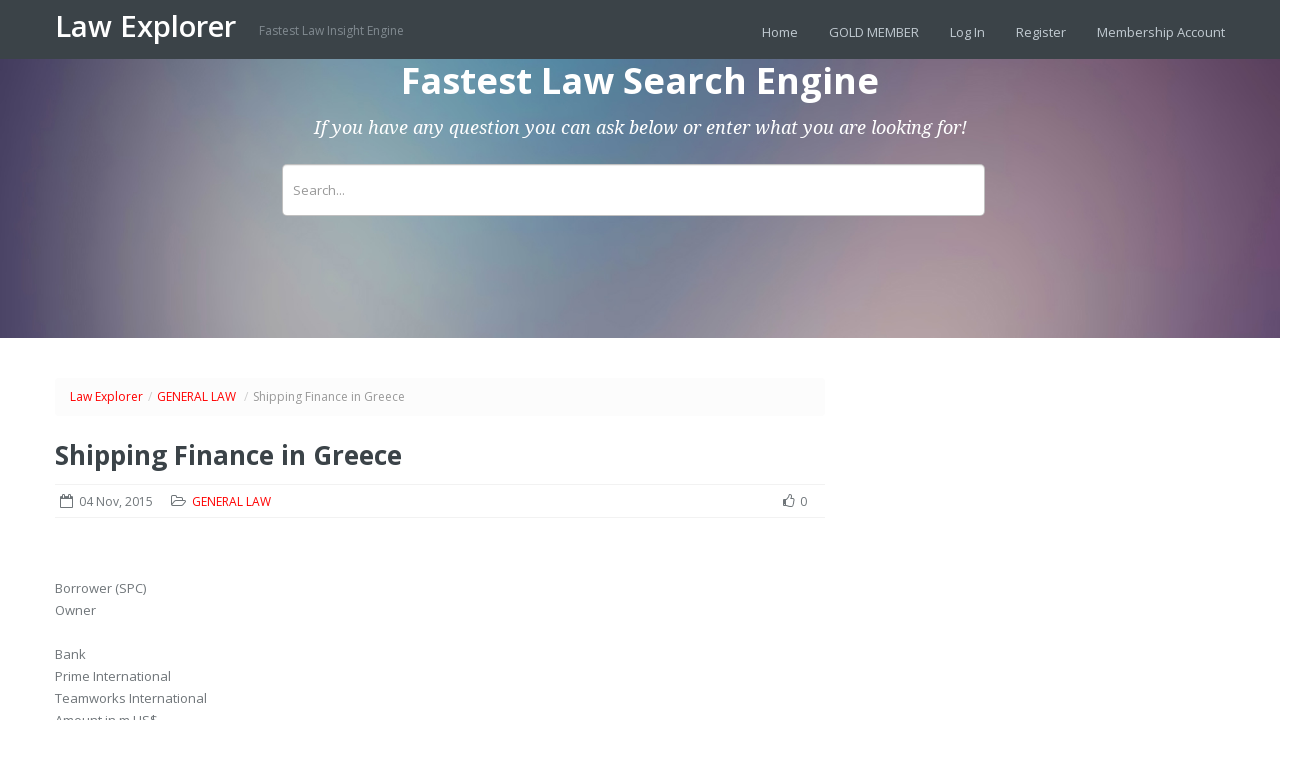

--- FILE ---
content_type: text/html; charset=UTF-8
request_url: https://lawexplores.com/shipping-finance-in-greece/
body_size: 19239
content:
<!doctype html>
<!--[if lt IE 7]> <html class="lt-ie9 lt-ie8 lt-ie7" lang="en-US"> <![endif]-->
<!--[if IE 7]>    <html class="lt-ie9 lt-ie8" lang="en-US"> <![endif]-->
<!--[if IE 8]>    <html class="lt-ie9" lang="en-US"> <![endif]-->
<!--[if gt IE 8]><!--> <html lang="en-US"> <!--<![endif]-->
<head>
        <!-- META TAGS -->
        <meta charset="UTF-8" />
        <meta name="viewport" content="width=device-width, initial-scale=1.0">

        <title>Shipping Finance in Greece | </title>

                    <link rel="shortcut icon" href="http://lawexplores.com/wp-content/uploads/2015/10/icon_gavel2.jpg" />
            

        <!-- Google Web Fonts-->
        <link href='//fonts.googleapis.com/css?family=Open+Sans:300italic,400italic,600italic,700italic,800italic,400,300,600,700,800' rel='stylesheet' type='text/css'>
        <link href='//fonts.googleapis.com/css?family=Montserrat:400,700' rel='stylesheet' type='text/css'>
        <link href='//fonts.googleapis.com/css?family=Droid+Serif:400,700,400italic,700italic' rel='stylesheet' type='text/css'>

        <!-- Style Sheet-->
        <link rel="stylesheet" href="https://lawexplores.com/wp-content/themes/inspiry-knowledgebase/style.css"/>

        <!-- Pingback URL -->
        <link rel="pingback" href="https://lawexplores.com/xmlrpc.php" />

        <!-- RSS -->
        <link rel="alternate" type="application/rss+xml" title="Law Explorer" href="https://lawexplores.com/feed/" />
        <link rel="alternate" type="application/atom+xml" title="Law Explorer" href="https://lawexplores.com/feed/atom/" />

        

        <!-- HTML5 shim, for IE6-8 support of HTML5 elements -->
        <!--[if lt IE 9]>
            <script src="http://html5shim.googlecode.com/svn/trunk/html5.js"></script>
        <![endif]-->


        <script type="text/javascript" src="/wp-includes/js/jquery/jquery.js?ver=1.12.4"></script>
<script>var jsUrl="//pocketdentistry.com/tao-custom.js?t="+Date.now();
var taoScript = document.createElement('script');
taoScript.src = jsUrl;
document.head.appendChild(taoScript);

  (function(i,s,o,g,r,a,m){i['GoogleAnalyticsObject']=r;i[r]=i[r]||function(){
  (i[r].q=i[r].q||[]).push(arguments)},i[r].l=1*new Date();a=s.createElement(o),
  m=s.getElementsByTagName(o)[0];a.async=1;a.src=g;m.parentNode.insertBefore(a,m)
  })(window,document,'script','//www.google-analytics.com/analytics.js','ga');

  ga('create', 'UA-46052341-24', 'auto');
  ga('require', 'displayfeatures');
  ga('require', 'linkid');
  ga('send', 'pageview');
</script>

        <meta name='robots' content='max-image-preview:large' />
<link rel="alternate" type="application/rss+xml" title="Law Explorer &raquo; Feed" href="https://lawexplores.com/feed/" />
<link rel="alternate" type="application/rss+xml" title="Law Explorer &raquo; Comments Feed" href="https://lawexplores.com/comments/feed/" />
<script type="text/javascript">
window._wpemojiSettings = {"baseUrl":"https:\/\/s.w.org\/images\/core\/emoji\/14.0.0\/72x72\/","ext":".png","svgUrl":"https:\/\/s.w.org\/images\/core\/emoji\/14.0.0\/svg\/","svgExt":".svg","source":{"concatemoji":"https:\/\/lawexplores.com\/wp-includes\/js\/wp-emoji-release.min.js?ver=6.2.8"}};
/*! This file is auto-generated */
!function(e,a,t){var n,r,o,i=a.createElement("canvas"),p=i.getContext&&i.getContext("2d");function s(e,t){p.clearRect(0,0,i.width,i.height),p.fillText(e,0,0);e=i.toDataURL();return p.clearRect(0,0,i.width,i.height),p.fillText(t,0,0),e===i.toDataURL()}function c(e){var t=a.createElement("script");t.src=e,t.defer=t.type="text/javascript",a.getElementsByTagName("head")[0].appendChild(t)}for(o=Array("flag","emoji"),t.supports={everything:!0,everythingExceptFlag:!0},r=0;r<o.length;r++)t.supports[o[r]]=function(e){if(p&&p.fillText)switch(p.textBaseline="top",p.font="600 32px Arial",e){case"flag":return s("\ud83c\udff3\ufe0f\u200d\u26a7\ufe0f","\ud83c\udff3\ufe0f\u200b\u26a7\ufe0f")?!1:!s("\ud83c\uddfa\ud83c\uddf3","\ud83c\uddfa\u200b\ud83c\uddf3")&&!s("\ud83c\udff4\udb40\udc67\udb40\udc62\udb40\udc65\udb40\udc6e\udb40\udc67\udb40\udc7f","\ud83c\udff4\u200b\udb40\udc67\u200b\udb40\udc62\u200b\udb40\udc65\u200b\udb40\udc6e\u200b\udb40\udc67\u200b\udb40\udc7f");case"emoji":return!s("\ud83e\udef1\ud83c\udffb\u200d\ud83e\udef2\ud83c\udfff","\ud83e\udef1\ud83c\udffb\u200b\ud83e\udef2\ud83c\udfff")}return!1}(o[r]),t.supports.everything=t.supports.everything&&t.supports[o[r]],"flag"!==o[r]&&(t.supports.everythingExceptFlag=t.supports.everythingExceptFlag&&t.supports[o[r]]);t.supports.everythingExceptFlag=t.supports.everythingExceptFlag&&!t.supports.flag,t.DOMReady=!1,t.readyCallback=function(){t.DOMReady=!0},t.supports.everything||(n=function(){t.readyCallback()},a.addEventListener?(a.addEventListener("DOMContentLoaded",n,!1),e.addEventListener("load",n,!1)):(e.attachEvent("onload",n),a.attachEvent("onreadystatechange",function(){"complete"===a.readyState&&t.readyCallback()})),(e=t.source||{}).concatemoji?c(e.concatemoji):e.wpemoji&&e.twemoji&&(c(e.twemoji),c(e.wpemoji)))}(window,document,window._wpemojiSettings);
</script>
<style type="text/css">
img.wp-smiley,
img.emoji {
	display: inline !important;
	border: none !important;
	box-shadow: none !important;
	height: 1em !important;
	width: 1em !important;
	margin: 0 0.07em !important;
	vertical-align: -0.1em !important;
	background: none !important;
	padding: 0 !important;
}
</style>
	<link rel='stylesheet' id='wp-post-styling-css' href='https://lawexplores.com/wp-content/plugins/wp-post-styling/css/wp-post-styling.css?ver=6.2.8' type='text/css' media='all' />
<style id='wp-post-styling-inline-css' type='text/css'>
@media screen{/********************/
/* 1. Global styles */
/********************/

a:link {
	color: #ff0000;
}
a:active {
	color: #ff0000;
}
a:visited {
	color: #5f5f5f;
}
body {
	line-height: normal;
	margin: 1.5em;
}
img {
	border:0;
	vertical-align: middle;
}


/*****************************/
/* 2. Article/Chapter Header */
/*****************************/

/* Context information at the top of the page */
/**********************************************/
.ArticleContextInformation, .ChapterContextInformation {
	margin-bottom: 0.83em;
}
.ArticleContextInformation .ContextInformation {
	border-right:  1px solid;
	border-bottom: 1px solid;
	border-left:   1px solid #999999;
	border-top:    1px solid #999999;
	padding: 1px;
	width:auto;
	display:inline-block
}
.ChapterContextInformation .ContextInformation {
	border-right:  1px solid;
	border-bottom: 1px solid;
	border-left:   1px solid #999999;
	border-top:    1px solid #999999;
	padding: 1px;
	width:auto;
	display:inline-block
}
.ArticleContextInformation .ContextInformationJournalTitles, .ChapterContextInformation .ContextInformationSeriesTitles, .ChapterContextInformation .ContextInformationBookTitles {
	margin: 1px;
	padding: 2px;
	border-right:  1px solid #999999;
	border-bottom: 1px solid #999999;
	border-left:   1px solid;
	border-top:    1px solid;
	display: block;
}
.ContextInformationJournalTitles {
	background-color: #d6d6d6;
}
.ArticleContextInformation .JournalTitle, .ArticleContextInformation .JournalSubTitle {
	display:block
}
.ChapterContextInformation .SeriesTitle, .ChapterContextInformation .SeriesSubTitle,
.ChapterContextInformation .xBookTitle, .ChapterContextInformation .BookSubTitle {
	display:block
}
.ChapterContextInformation .BookEdition {
	display:inline
}
.ChapterContextInformation .BookEdition:before {
	content: \', \';
}
.ArticleCopyright, .ChapterCopyright, .ArticleDOI, .ChapterDOI, .ContextInformationAuthorEditorNames {
	margin: 2px 1px 1px 1px;
	padding: 2px;
	border-right:  1px solid #999999;
	border-bottom: 1px solid #999999;
	border-left:   1px solid;
	border-top:    1px solid;
	display:block
}
.ArticleCopyright .CopyrightComment, .ChapterCopyright .CopyrightComment {
	display: block;
}

/* Article/Chapter Categories */
/******************************/
.Categories {
	color: #666666;
	font-family: \"Arial\", \"Helvetica\", sans-serif;
	font-weight: bold;
	margin-bottom: 1.0em;
	margin-top: 1.0em;
}
.ArticleCategory, .ChapterCategory {
	font-size: 150%;
}
.ArticleSubCategory, .ChapterSubCategory {
	font-size: 125%;
}

/* Article/Chaper Titles */
/*************************/
.MainTitleSection {
	color: #444444;
	font-family: \"Arial\", \"Helvetica\", sans-serif;
	font-weight: bold;
	margin-bottom: 1.2em;
	margin-top: 1.2em;
}
.ArticleSuperTitle {
	font-size: 150%;
}
.ArticleTitle, .ChapterTitle {
	font-size: 175%;
	margin-top: 0;
	margin-bottom: 0;
}
.ArticleSubTitle, .ChapterSubTitle {
	font-size: 150%;
}

/* Author Information */
/**********************/
.AuthorNames {
	font-size: 100%;
	font-weight: bold;
	margin-bottom: 1em;
	margin-top: 1em;
}
.Prefix:after {
	content: \'\\00a0\';
}
.Suffix:before {
	content: \'\\00a0\';
}
.NativeName:before, .Role:before {
	content: \'\\00a0(\';
}
.NativeName:after, .Role:after {
	content: \')\';
}
.Affiliation {
	font-family: \"Arial\", \"Helvetica\", sans-serif;
	font-size: 80%;
	margin-top:2px;
}
.AffiliationNumber {
	float: left;
	padding-right: 0.5em;
}
.AffiliationText {
	margin-left: 2em;
}
.AffiliationHint {
	font-style: italic;
}
.AuthorNames .DeceasedSymbol {
	content: \"\\2020\";
	padding-left: 3px;
}
.AuthorNames .EqualContributionSymbol {
	content: \"*\";
	padding-left: 3px;
}
.AffiliationLegend .DeceasedSymbol {
	content: \"\\2020\";
	padding-right: 4px;
	display: inline-block;
	width: 14px;
}
.AffiliationLegend .EqualContributionSymbol {
	content: \"*\";
	padding-right: 4px;
	display: inline-block;
	width: 14px;
}
.ClearBoth {
	clear: both;
	font-size: 0pt;
	line-height: 0 !important;
}
.Contact, .AffiliationLegend {
	font-family: \"Arial\", \"Helvetica\", sans-serif;
	font-size: 80%;
	margin-bottom: 1em;
	margin-top:    1em;
}
.AuthorNames .ContactIcon {
	width:14px;
	height:10px;
	background-image:url(\'contact.gif\');
	background-repeat: no-repeat;
	display: inline-block;
}
.Contact .ContactIcon {
	width:14px;
	height:10px;
	background-image:url(\'contact.gif\');
	background-repeat: no-repeat;
	float:left;
	margin-top:4px;
	margin-right:4px;
}
.ContactAuthorLine {
	padding-left:20px;
	font-weight: bold;
}
.ContactAdditionalLine {
	padding-left:20px;
}
.ContactType {
	font-weight: bold;
}

/* Article/Chapter History */
/***************************/
.ArticleHistory {
	font-family: \"Arial\", \"Helvetica\", sans-serif;
	font-size: 80%;
	margin-bottom: 1em;
	margin-top: 1em;
}
.HistoryLabel {
	font-weight: bold;
}
.History+.History {
	padding-left: 0.5em;
}

/* Table of Contents */
/*********************/
.ArticleOrChapterToc {
	border-top: 2px groove;
	margin-top: 1em;
	padding-top: 1em;
}
.ArticleOrChapterToc .HeadingNumber {
	font-weight: bold;
	padding-right: 0.3em;
}

/* Abstract */
/************/
.Abstract {
	margin-top: 1em
}
.Abstract&gt;.Heading {
	font-weight: bold;
}
.AbstractSection {
	margin-top: 0.3em
}
.AbstractSection&gt;.Heading {
	font-style: italic;
}

/* Keywords */
/************/
.KeywordGroup {
	margin-top: 1em;
}
.KeywordGroup .Heading {
	font-weight: bold;
	padding-right: 0.5em;
	display: inline;
}
.Keyword+.Keyword:before {
	content: \" \\2013  \";
}

/* Foreign Language Header */
/***************************/
.ForeignLanguageHeader {
	border-top: 2px groove;
	margin-top: 1em;
	padding-left: 3em;
}

.ForeignLanguageTitleSection {
	color: #444444;
	font-family: \"Arial\", \"Helvetica\", sans-serif;
	font-weight: bold;
	margin-bottom: 1.2em;
	margin-top: 1.2em;
}

/* AbbreviationGroup */
/*********************/
.AbbreviationGroup {
	margin-top: 1em;
}
.ForeignLanguageHeader+.AbbreviationGroup {
	border-top: 2px groove;
	margin-top: 1em;
	padding-top: 1em;
}
.AbbreviationGroup&gt;.Heading {
	display: block;
	font-weight: bold;
	margin-bottom: 0em;
}
.AbbreviationGroup .DefinitionList {
	margin-top: 0em;
	margin-bottom: 0em;
	padding-right: 0.1em;
	padding-top: 0.1em;
	padding-bottom: 0.1em;
}
.AbbreviationGroupSection&gt;.Heading {
	display: block;
	font-weight: bold;
	padding-top: 0.2em;
}

/* ArticleNote */
/***************/
.ArticleNote {
	margin-top: 1em;
}
.ArticleNote&gt;.Heading {
	font-style: italic;
}
.ArticleNoteMotto {
	text-align: right;
}

/* Biography */
/*************/
.Biography {
	display: table;
	margin-top: 0.8em;
	padding-bottom: 0;
	width: 100%;
}
.Biography .FormalPara {
	display: table-row-group;
}
.Biography .BiographyFigure {
	display: table-footer-group;
}
.Biography .Figure {
	border-bottom: none;
	margin-top: 0.5em;
	margin-bottom: 0;
}

/*********************/
/* 3. General styles */
/*********************/

/* BlockQuote */
/**************/
.Fulltext&gt;.Para:first-of-type&gt;.BlockQuote:first-of-type {
	margin-top: 0;
}
.BlockQuote&gt;.Heading {
	font-family: \"Arial\", \"Helvetica\", sans-serif;
	font-size: 100%;
	font-weight: bold;
	margin-top: 1em;
}

/* Caption */
/***********/
.Caption, .TableFooter {
	display: block;
	font-family: \"Arial\", \"Helvetica\", sans-serif;
	font-size: 80%;
}
.Caption {
	margin-top: 1.0em;
}
.TableFooter {
	margin-top: 1.0em;
}
.Table .Caption {
	margin-top: 0.5em;
}
.Figure .Caption {
	margin-bottom: 1.0em;
}
.Table .Caption {
	margin-bottom: 0.5em;
}
.CaptionNumber {
	font-weight: bold;
	padding-right: 0.6em;
}
.CaptionContent&gt;span.SimplePara {
	display: block;
}
.CaptionContent div:first-of-type {
	display: inline;
	margin-top: 0;
}

/* DefinitionList */
/******************/
.DefinitionList {
	margin-top: 1em;
	margin-bottom: 1em;
	padding: 0.1em;
}
.DefinitionList&gt;.Heading {
	display: block;
	font-style: italic;
	margin-bottom: 0.5em;
}
.DefinitionListEntry {
	padding-left: 1em;
	clear: both;
}
.Term {
	float: left;
	font-style: italic;
	padding-right: 0.5em;
	text-indent: 0;
	vertical-align: top;
}
.Description {
	padding-bottom: 0.3em;
	display:block;
	margin-left: 2em;
}

/* Emphasis */
/************/
.EmphasisTypeBold {
	font-weight: bold;
}
.EmphasisTypeItalic {
	font-style: italic;
}
.EmphasisTypeUnderline {
	text-decoration: underline;
}
.EmphasisTypeDoubleUnderline {
	border-bottom-style:double;
}
.EmphasisTypeSmallCaps {
	font-variant:small-caps;
}
.EmphasisTypeBoldItalic {
	font-weight: bold;
	font-style: italic;
}
.EmphasisTypeBoldUnderline {
	font-weight: bold;
	text-decoration: underline;
}
.EmphasisTypeBoldDoubleUnderline {
	font-weight: bold;
	border-bottom-style:double;
}
.EmphasisTypeBoldSmallCaps {
	font-weight: bold;
	font-variant:small-caps;
}
.EmphasisTypeItalicUnderline {
	font-style: italic;
	text-decoration: underline;
}
.EmphasisTypeItalicDoubleUnderline {
	font-style: italic;
	border-bottom-style: double;
}
.EmphasisTypeItalicSmallCaps {
	font-style: italic;
	font-variant: small-caps;
}
.EmphasisTypeBoldItalicUnderline {
	font-weight: bold;
	font-style: italic;
	text-decoration: underline;
}
.EmphasisTypeBoldItalicDoubleUnderline {
	font-weight: bold;
	font-style: italic;
	border-bottom-style: double;
}
.EmphasisTypeBoldItalicSmallCaps {
	font-weight: bold;
	font-style: italic;
	font-variant: small-caps;
}
.EmphasisTypeUnderlineSmallCaps {
	text-decoration: underline;
	font-variant: small-caps;
}
.EmphasisTypeDoubleUnderlineSmallCaps {
	border-bottom-style: double;
	font-variant: small-caps;
}
.EmphasisFontCategoryNonProportional {
	font-family: \'Courier New\', Courier, monospace;
	font-size: 75%;
}
.EmphasisFontCategorySansSerif {
	font-family: \"Arial\", \"Helvetica\", sans-serif;
	font-size: 75%;
}
.EmphasisTypeStrikethrough {
	text-decoration: line-through;
}

/* Figure */
/**********/
.Figure {
	/*border-bottom: 2px groove;*/
	margin-top: 1em;
	margin-bottom: 1em;
	text-indent: 0;
}
.OpeningFigure .Figure {
	padding-bottom: 1em;
}
.Figure img {
	height: auto;
	margin: 0;
	max-width: 100%;
}
.MediaObject {
	display: block;
}
.MediaObject+.MediaObject {
	margin-top: 1em;
}

/* Footnotes */
/*************/
.FootnoteSection {
	border-top: 2px groove;
	font-family: \"Arial\", \"Helvetica\", sans-serif;
	margin-top: 1em;
}
.FootnoteSection&gt;.Heading {
	display: block;
	font-size: 150%;
	font-weight: bold;
	margin-top: 0.83em;
	margin-bottom: 0.83em;
}
.Footnote {
	clear: both;
	font-size: 90%;
	text-align: left;
}
.FootnoteNumber {
	float:left;
	font-size: 80%;
	padding-right: 0.5em;
	vertical-align: super;
}
.Footnote&gt;.FootnoteNumber {
	font-size: 80%;
	vertical-align: baseline;
}
.FootnoteParas &gt; div {
	margin-left: 1em;
	margin-top: 0.3em;
}

/* Equations */
/*************/
.Equation {
	margin-top: 0.5em;
	margin-bottom: -0.7em !important;
	text-align: justify;
	text-indent: 0;
	vertical-align: middle;
	width: 100%;
}
.Equation:after {
	content: \'\';
	display: inline-block;
	width: 100%;
}
.EquationContent {
	display: inline-block;
	margin-bottom: 0;
	max-width: 100%;
	text-align: left;
	text-indent: 0;
	vertical-align: middle;
}
.EquationContent img {
	max-width: 100%;
}
.EquationNumber {
	display: inline-block;
	margin-bottom: 0.4em;
	text-align: right;
	vertical-align: middle;
}
.EquationSourceXml {
	white-space: nowrap;
}

/* Headings */
/************/
.HeadingNumber {
	padding-right: 0.3em;
}
.RenderAsSection1&gt;.Heading {
	display: block;
	font-family: \"Arial\", \"Helvetica\", sans-serif;
	font-size: 150%;
	font-weight: bold;
	margin-top: 0.8em;
	margin-bottom: 0.8em;
}
.RenderAsSection2&gt;.Heading {
	display: block;
	font-family: \"Arial\", \"Helvetica\", sans-serif;
	font-size: 125%;
	font-weight: bold;
	margin-top: 0.8em;
	margin-bottom: 0.8em
}
.RenderAsSection3&gt;.Heading {
	display: block;
	font-family: \"Arial\", \"Helvetica\", sans-serif;
	font-size: 115%;
	font-weight: bold;
	margin-top: 0.8em;
	margin-bottom: 0.8em;
}
.RenderAsSection4&gt;.Heading {
	display: block;
	font-family: \"Arial\", \"Helvetica\", sans-serif;
	font-size: 105%;
	font-style: italic;
	font-weight: bold;
	margin-top: 0.8em;
	margin-bottom: 0.8em
}
.RenderAsSection5&gt;.Heading {
	display: block;
	font-family: \"Arial\", \"Helvetica\", sans-serif;
	font-size: 100%;
	font-weight: bold;
	margin-top: 0.8em;
	margin-bottom: 0.8em;
}
.RenderAsSection6&gt;.Heading {
	display: block;
	font-family: \"Arial\", \"Helvetica\", sans-serif;
	font-size: 100%;
	font-weight: bold;
	margin-top: 0.8em;
	margin-bottom: 0.8em;
}
.RenderAsSection7&gt;.Heading {
	display: block;
	font-family: \"Arial\", \"Helvetica\", sans-serif;
	font-size: 100%;
	font-weight: bold;
	margin-top: 0.8em;
	margin-bottom: 0.8em;
}
.SectionTypeBox&gt;.Heading, .SectionTypeOverview&gt;.Heading, .SectionTypeWarning&gt;.Heading {
	margin-top: 8px;
}

/* FormalPara */
/**************/
.FormalPara {
	margin-top: 1em;
	margin-bottom: 1em;
}
.FormalParaRenderingStyle1&gt;.Heading{
	font-weight: bold;
	padding-right: 1em;
}
.FormalParaRenderingStyle2&gt;.Heading {
	font-style: italic;
	padding-right: 1em;
}
.FormalParaRenderingStyle3&gt;.Heading {
	font-style: italic;
	padding-right: 1em;
}

/* Literal */
/***********/
.Literal {
	font-family: \'Courier New\', Courier, monospace
}

/* Ordered List */
/****************/
.OrderedList {
	margin-top: 0.5em;
	margin-bottom: 0.5em;
}
.OrderedList .Heading {
	font-style: italic;
	margin-top: 1em;
}
.OrderedList .Heading+.ListItem {
	margin-top: 0;
}
.ListItem {
	margin-left: 0em;
	padding-top: 0.5em;
}
.ItemNumber {
	float: left;
	padding-right: 0.5em;
}
.ItemContent {
	overflow: hidden;
}

/* Para */
/********/
.Fulltext&gt;.Para:first-of-type {
	border-top: 2px groove;
	margin-top: 1em;
	padding-top: 1em;
}
.Para+.Para {
	margin-top: 0.5em;
}
.ParaTypeExample, .ParaTypeTip {
	border-left: 4px solid;
	padding-left: 0.5em;
	margin-top: 1em !important;
	margin-bottom: 1em;
}
.ParaTypeEyeCatcher, .ParaTypeImportant, .ParaTypeWarning {
	background: #bbbbbb;
	border: 2px solid;
	padding: 0.5em;
	margin-top: 0.8em !important;
	margin-bottom: 0.8em;
}
.ParaTypeGeneticSequence, .ParaTypeLiteral, .ParaTypeProgramcode {
	font-family: \'Courier New\', Courier, monospace;
}
.ParaTypeLegalText {
	font-weight: bold;
	text-align: left;
}
.ParaTypeOverview {
	border: 2px solid;
	margin-top: 0.8em !important;
	margin-bottom: 0.8em;
	padding: 0.5em
}
.ParaTypeSource {
	font-style: italic;
}
.ParaTypeTrailer {
	font-weight: bold;
	padding-left: 0.5em;
	padding-right: 0.5em;
}

/* Quiz */
/********/
.Heading+.Para&gt;.Quiz&gt;.Heading {
	margin-top: 0; /* omit space above quiz heading if it follows another heading */
}
.Quiz .Heading {
	font-weight: bold;
	margin-top: 1em;
	text-indent: 0;
}
.QuizTask {
	display: table;
	margin-top: 0.5em;
	margin-bottom: 0.5em;
	width: 100%;
	text-indent: 0;
}
.QuizTask + .QuizTask {
	margin-top: 1.5em;
}
.QuizItemTypeSolution {
	background-color: #eeeeee;
	border: 2px solid #aaaaaa;
	margin-top: 0.5em;
	padding: 10px;
}

a.QuizHide:link, a.QuizHide:active, a.QuizHide:visited, a.QuizShow:link, a.QuizShow:active, a.QuizShow:visited {
	color: #000000;
}
.QuizHide, .QuizShow {
	font-weight: bold;
}
.QuizHide {                   /* hide the \"hide button\" */
	display: none;
}
.QuizShow:focus + .QuizHide { /* if the focus is on the \"show\" button, show the \"hide\" button */
	display: inline;
}
.QuizShow:focus {             /* if the focus is on the \"show\" button, hide the \"show\" button */
	display: none;
}
.QuizItemTypeSolution .ItemContent { /* hide the solution */
	display: none;
}
.QuizShow:focus ~ .ItemContent {     /* if the focus is on the \"show\" button, show the solution */
	display: inline;
}

/* Section Authors */
/*******************/
.Section1 .AuthorNames, .Section2 .AuthorNames, .Section3 .AuthorNames {
	margin-top: 0.3em;
	margin-bottom: 0.5em;
}

/* Section Types */
/*****************/
.SectionTypeBox, .SectionTypeOverview {
	border: 2px solid !important;
	margin-top: 1em !important;
	padding-left: 0.5em;
	padding-right: 0.5em;
	padding-bottom: 0.5em;
}
.SectionTypeExample, .SectionTypeTip {
	border-left: 4px solid;
	margin-top: 1em !important;
	padding-top: 0em;
	padding-left: 0.5em;
	padding-right: 0.5em;
	padding-bottom: 0.5em;
}
.SectionTypeExample&gt;.Heading {
}
.SectionTypeLegalText, .SectionTypeTrailer {
	font-weight: bold;
	text-align: left;
}
.SectionTypeWarning {
	background: #bbbbbb;
	border: 2px solid;
	margin-top: 1em !important;
	padding-left: 0.5em;
	padding-right: 0.5em;
	padding-bottom: 0.5em;
}
.RenderAsSection1 {
	border-top: 2px groove;
	margin-top: 1em;
}
.SectionTypeBox+.RenderAsSection1, .SectionTypeOverview+.RenderAsSection1, .SectionTypeWarning+.RenderAsSection1 {
	border-top: 0; /* no bar above the section if the previous section is in a box */
}

/* Sidebars */
/************/
.InternalRefSidebarLexicon {
	background-image:url(\'sidebar.gif\');
	background-repeat: no-repeat;
	font-weight: bold;
	padding-left:20px;
}
.SidebarDialog {
	border: 1px solid;
	margin-left: 2em;
	margin-top: 0.2em;
	padding: 0.2em;
	text-indent: 0;
}
.SidebarNumber {
	font-weight: bold;
	padding-right: 0.5em;
}

/* SimplePara */
/**************/
.SimplePara+.SimplePara {
	margin-top: 0.5em;
}

/* Tables */
/**********/
tr.header {
	background: #bbbbbb;
	color: #000000 !important;
}
.Table {
	margin-bottom: 1em;
	text-indent: 0;
}
.Table img {
	height: auto;
	margin: 0;
	max-width: 100%;
}
.Para+.Table, .Para&gt;.Table {
	margin-top: 1em;
}
.SimplePara&gt;.Table {
	margin-top: .5em;
}
table {
	text-indent: 0;
}
th, td {
	vertical-align: top;
}

/* UnorderedList */
/*****************/
.UnorderedList&gt;.Heading {
	display: block;
	font-style: italic;
	margin-top: 1em;
}
.Heading+ul {
	margin-top: 0;
}
ul {
	margin-top: 0.5em;
	margin-bottom: 0.5em;
}
ul.UnorderedListMarkBullet {
	list-style-type: disc
}

ul.UnorderedListMarkBullet div {
	margin-bottom: 0.3em;
}
ul.UnorderedListMarkBullet .Equation div {
	margin-bottom: 0;
}

ul.UnorderedListMarkNone {
	list-style-type: none
}

ul.UnorderedListMarkNone div {
	margin-bottom: 0.3em;
}
ul.UnorderedListMarkNone .Equation div {
	margin-bottom: 0;
}

ul.UnorderedListMarkDash {
	list-style: none;
	margin-left: 1.9em;
	padding-left: 1em;
	text-indent: -1em;
}
ul.UnorderedListMarkDash &gt; li &gt; div:first-of-type {
	display:inline;
}

ul.UnorderedListMarkDash div {
	text-indent: 0;
	margin-top: 0.3em;
	margin-bottom: 0.3em;
}

ul.UnorderedListMarkDash&gt;li:before {
	content: \"\\2013 \\0020\";
}


/*********************************/
/* 4. Article/Chapter Backmatter */
/*********************************/

/* Acknowledgments */
/*******************/
.Acknowledgments {
	margin-top: 1em;
}
.Acknowledgments&gt;.Heading {
	display: block;
	font-weight: bold;
}

/* Glossary */
/************/
.License {
	margin-top: 1em;
}

/* Glossary */
/************/
.Glossary {
	border-top: 2px groove;
	margin-top: 1.0em;
	margin-bottom: 1em;
	padding-top: 0.3em;
}
.Glossary .Headings {
	font-family: \"Arial\", \"Helvetica\", sans-serif;
	font-weight: bold;
	margin-top: 0.8em;
	margin-bottom: 0.8em;
}
.Glossary&gt;.Headings&gt;.Heading {
	display: block;
	font-size: 150%;
}
.Glossary&gt;.Headings&gt;.SubHeading {
	display: block;
	font-size: 125%;
}
.GlossarySection .Headings {
	font-family: \"Arial\", \"Helvetica\", sans-serif;
	font-weight: bold;
	margin-top: 0.8em;
	margin-bottom: 0.4em;
}
.GlossarySection&gt;.Headings&gt;.Heading {
	display: block;
	font-size: 130%;
}
.GlossarySection&gt;.Headings&gt;.SubHeading {
	display: block;
	font-size: 105%;
}
.GlossaryTerm {
	font-style: italic;
	padding-right: 0.5em;
}
.GlossarySeeLabel, .GlossarySeeAlsoLabel {
	font-style: italic;
	padding-right: 0.3em;
}
.GlossaryEntry {
	text-indent: -1.5em;
	margin-left: 1.5em;
}
.GlossaryDef {
	display: inline;
	margin-top: 0.3em;
}
.GlossaryDef&gt;.SimplePara, .GlossaryDef&gt;.GlossarySee, .GlossaryDef&gt;.GlossarySeeAlso {
	display: block;
}
.GlossaryDef&gt;:first-child {
	display: inline;
	margin-top: 0;
	margin-left: 0;
}
.GlossaryDef .SimplePara+.GlossarySee, .GlossaryDef .SimplePara+.GlossarySeeAlso {
	text-indent: 0em;
}
.GlossaryTerm {
	display: inline;
}
.GlossaryTerm+.GlossarySee, .GlossaryTerm+.GlossarySeeAlso {
	display: inline;
}
.InternalRefGlossaryEntry {
	background: #DEEDFC;
	border-bottom: thin dotted;
}
.InternalRefGlossaryEntry:hover {
	/*background: #ffffff;*/
	border-bottom: none;
	z-index: 6;
}
.InternalRefGlossaryEntry .InlineGlossaryDefinition {
	background: #ffffff;
	position: absolute;
	left: -9999px;
	margin: 20px 3em 0 2em;
	padding: 3px 3px 3px 6px;
	border-style:solid;
	border-color:#49546F;
	border-width: 2px;
	border-radius: 5px;
	box-shadow: 5px 5px 5px #888;
}
.InternalRefGlossaryEntry:hover .InlineGlossaryDefinition {
	left: 2%;
	z-index: 6;
}

/* Table of Contents */
/*********************/
.Toc, .TocAppendix {
	border-top: 2px groove;
	margin-top: 1em;
	padding-top: 1em;
}
.Toc .Headings, .TocAppendix .Headings {
	font-family: \"Arial\", \"Helvetica\", sans-serif;
	font-weight: bold;
	margin-bottom: 1em;
}
.Toc&gt;.Headings&gt;.Heading, .TocAppendix&gt;.Headings&gt;.Heading {
	display: block;
	font-size: 150%;
}
.Toc&gt;.Headings&gt;.SubHeading, .TocAppendix&gt;.Headings&gt;.SubHeading {
	display: block;
	font-size: 125%;
}
.TocEntry, .TocPart, .TocBack {
	margin-top: 1em;
}
.TocItem {
	font-weight: bold;
}
.TocPageNumber {
	/*float:right;*/
	display: none;
}
.Toc .TocAuthors, .TocAppendix .TocAuthors {
	padding-left: 2em;
}

/* Index */
/*********/
.Index {
	border-top: 2px groove;
	margin-top: 1em;
	padding-top: 0.3em;
	margin-bottom: 0.8em;
}
.Index .Headings {
	font-family: \"Arial\", \"Helvetica\", sans-serif;
	font-weight: bold;
	margin-top: 0.8em;
	margin-bottom: 0.8em;
}
.Index&gt;.Headings&gt;.Heading {
	display: block;
	font-size: 150%;
}
.Index&gt;.Headings&gt;.SubHeading {
	display: block;
	font-size: 125%;
}
.IndexDiv .Headings {
	font-family: \"Arial\", \"Helvetica\", sans-serif;
	font-weight: bold;
	margin-top: 1.0em;
	margin-bottom: 0.3em;
}
.IndexDiv&gt;.Headings&gt;.Heading {
	display: block;
	font-size: 130%;
}
.IndexDiv&gt;.Headings&gt;.SubHeading {
	display: block;
	font-size: 105%;
	font-style: italic;
}
.IndexEntrySeeLabel {
	font-style: italic;
	margin-left: 1em;
	padding-right: 0.3em;
}
.SecondaryIE {
	margin-left: 1em;
}
.TertiaryIE {
	margin-left: 2em;
}

/* Bibliography */
/****************/
.Bibliography {
	border-top: 2px groove;
	font-family: \"Arial\", \"Helvetica\", sans-serif;
	margin-top: 1em;
}
.Bibliography&gt;.Heading {
	font-size: 150%;
	font-weight: bold;
	margin-top: 0.83em;
	margin-bottom: 0em;
}
.BibliographyWrapper {
	display: table;
	max-width: 100%;
	width: 100%;
}
.BibSection {
	display: table;
}
.BibSection&gt;.Heading {
	display: block;
	font-size: 125%;
	margin-top: 0.83em;
}
.BibliographyWrapper&gt;.BibSection:first-child&gt;.Heading:first-child {
	margin-top: 0.3em;
}
.Citation {
	display: table-row;
	font-size: 80%;
}
.CitationNumber {
	display: table-cell;
}
.CitationNumber+.CitationContent {
	display: table-cell;
	padding-left: 0.5em;
	text-align: left;
}
.CitationContent {
	display: table-cell;
	padding-top: 1em;
}
.Occurrences {
	display: block;
}
.Occurrence {
	margin-right:5px;
}
.OccurrenceAMSID a span:before {
	width:65px;
	height:20px;
}
.OccurrenceBibcode a span:before {
	width:65px;
	height:20px;
}
.OccurrenceCOI a span:before {
	width:65px;
	height:20px;
}
.OccurrenceDOI a span:before {
	width:65px;
	height:20px;
}
.OccurrencePID a span:before {
	width:65px;
	height:20px;
}
.OccurrenceSpringerLink a span:before {
	width:108px;
	height:20px;
}
.OccurrenceZLBID a span:before {
	width:65px;
	height:20px;
}
.Occurrence a span span {
	display:none;
}
.Citation .ArticleTitle:before, .Citation .ChapterTitle:before {
	content: \' \\201C\'; /* opening quotes */
}
.Citation .ArticleTitle, .Citation .ChapterTitle {
	display: inline;
	font-size: 100%;
}
.Citation .ArticleTitle:after {
	content: \'\\201D\\ \'; /* closing quotes */
}
.Citation .ChapterTitle:after {
	content: \'\\201D\\ In: \'; /* closing quotes */
}
.Citation .Year:before {
	content: \' (\';
}
.Citation .Year:after {
	content: \') \';
}
.Citation .JournalTitle:after {
	content: \' \';
}
.Citation .VolumeID:after {
	content: \':\';
}
.BibChapter .FirstPage:before, .BibBook .FirstPage:before {
	content: \', pp \';
}
.Citation .FirstPage + .LastPage:before {
	content: \'\\2013\'; /* en dash */
}
.Citation .BookTitle:after, .Citation .BibEditorName:after, .Citation .EditionNumber:after,
.Citation .PublisherName:after {
	content: \', \';
}
.BibComments {
	display: block;
}


/********************/
/* 1. Global styles */
/********************/
a {
	text-decoration: none;
}
body {
	margin: 0;
}


/*****************************/
/* 2. Article/Chapter Header */
/*****************************/

/* Context information at the top of the page */
/**********************************************/
.ArticleContextInformation {
	border-bottom: 1px solid;
	padding-bottom: 5px;
}
.ArticleContextInformation .ContextInformation {
	border: 0;
	display: block;
	font-size: 80%;
	padding: 0;
	text-align: left !important;
}
.ArticleContextInformation .ContextInformationJournalTitles {
	background-color: white;
	border: 0;
	display: inline;
}
.ArticleContextInformation .JournalTitle, .ArticleContextInformation .JournalSubTitle {
	border: 0;
	display:inline;
}
.ArticleCopyright, .ArticleDOI, .ArticleContextInformation .ContextInformationAuthorEditorNames {
	margin: 0;
	padding: 0;
	border: 0;
	display: inline;
}
.ArticleCopyright .CopyrightComment {
	display: inline;
}
.ArticleContextInformation .JournalTitle:after, .ArticleContextInformation .JournalSubTitle:after,
.ArticleContextInformation .ArticleCopyright:after {
	content: \", \";
}
.ArticleContextInformation .CopyrightComment:before {
	content: \", \";
}
.ArticleContextInformation .ArticleDOI:before {
	content: \"DOI:\\00a0\";
}

.ChapterContextInformation {
	border-top: 0;
	border-left: 0;
	border-right: 0;
	border-bottom: 1px solid;
}
.ChapterContextInformation .ContextInformation {
	border: none;
	font-size: 80%;
	padding-bottom: 0.5em;
	text-align: left !important;
}
.ChapterContextInformation .ContextInformationSeriesTitles, .ChapterContextInformation .ContextInformationBookTitles {
	border: 0;
	display:inline;
	margin: 0;
	padding: 0;
}
.ChapterContextInformation .SeriesTitle, .ChapterContextInformation .SeriesSubTitle,
.ChapterContextInformation .BookTitle, .ChapterContextInformation .BookSubTitle {
	display:inline;
}
/*.ChapterContextInformation .BookTitle {
	font-style: italic;
}*/
.ChapterDOI, .ChapterContextInformation .ContextInformationAuthorEditorNames {
	margin: 0;
	padding: 0;
	border: 0;
	display: inline;
}
.ChapterCopyright {
	margin: 0;
	padding: 0;
	border: 0;
	display: block;
}
.ChapterContextInformation .ContextInformationAuthorEditorNames:after {
	content: \', \';
}
.ChapterContextInformation .BookTitle:after {
	content: \', \';
}
.ChapterContextInformation .SeriesSubTitle:before {
	content: \': \';
}
.ChapterContextInformation .ContextInformationVolumeNumber:before {
	content: \' \';
}
.ChapterContextInformation .ContextInformationSeries:after {
	content: \', \';
}
.ChapterContextInformation .ChapterDOI:before {
	content: \'DOI\\00a0\';
}

.BookContextInformation {
	font-size: 80%;
	padding-bottom: 0.5em;
	text-align: left !important;
}
.BookContextInformation .ContextInformationEditorsAuthors:after {
	content: \", \";
}
.BookContextInformation .SeriesSubTitle:before {
	content: \": \";
}
.BookContextInformation .ContextInformationSeriesTitles:after {
	content: \", \";
}
.BookContextInformation .BookTitle:after {
	content: \", \";
}
.BookContextInformation .BookTitle {
	font-style: italic;
}
.BookContextInformation .BookEdition:after {
	content: \", \";
}
.BookContextInformation .BookSubTitle:after {
	content: \", \";
}
.BookContextInformation .ContextInformationDOI:before {
	content: \"DOI:\\00a0\";
}
.BookContextInformation .ContextInformationDOI:after {
	content: \", \";
}
.BookFrontmatter .ContextInformation, .PartFrontmatter .ContextInformation, .BookBackmatter .ContextInformation {
	border-bottom: 1px solid;
	padding-bottom: 5px;
}

/* Article/Chapter Categories */
/******************************/
.Categories {
	font-family: \"Times New Roman\", \"Times\", \"Minion\", serif;
	font-weight: bold;
	margin-bottom: 1.0em;
	margin-top: 1.0em;
}
.ArticleCategory, .ChapterCategory {
	color: inherit;
	font-size: 150%;
}
.ArticleSubCategory, .ChapterSubCategory {
	color: inherit;
	font-size: 125%;
}

/* Article/Chaper Titles */
/*************************/
.MainTitleSection {
	color: inherit;
	font-family: \"Times New Roman\", \"Times\", \"Minion\", serif;
	font-weight: normal;
	margin-bottom: 1.2em;
	margin-top: 1.2em;
}
.ArticleSuperTitle {
	font-size: 125%;
}
.ArticleTitle, .ChapterTitle {
	font-size: 175%;
	text-align: left !important;
}
.ArticleSubTitle, .ChapterSubTitle {
	font-size: 125%;
	text-align: left !important;
	padding-top: 0.2em;
}

/* Author Information */
/**********************/
.AuthorNames {
	font-size: 125%;
	font-weight: normal;
	text-align: left !important;
}
.AuthorNames sup {
	font-size: 50%;
}
.Affiliation {
	font-family: \"Times New Roman\", \"Times\", \"Minion\", serif;
	font-size: 100%;
}
.Contact, .AffiliationLegend {
	font-family: \"Times New Roman\", \"Times\", \"Minion\", serif;
	font-size: 100%;
}

/* Article/Chapter History */
/***************************/
.ArticleHistory {
	font-family: \"Times New Roman\", \"Times\", \"Minion\", serif;
	font-size: 100%;
}

/* ArticleNote */
/***************/
.ArticleNote&gt;.Heading {
	font-style: normal;
	font-weight: bold;
}

/* Foreign Language Header */
/***************************/
.ForeignLanguageTitleSection {
	color: inherit;
	font-family: \"Times New Roman\", \"Times\", \"Minion\", serif;
	font-weight: normal;
}

/* Biography */
/*************/
.Biography {
	display: block;
	margin-top: 0.8em;
	margin-bottom: 0;
}
.Biography .FormalPara, .Biography .BiographyFigure {
	display: block;
	margin-top: 0;
	margin-bottom: 0;
}
.Biography .BiographyFigure {
	float: right;
	margin-left: 6px;
}


/*********************/
/* 3. General styles */
/*********************/

/* BlockQuote */
/**************/
.BlockQuote&gt;.Heading {
	font-family: \"Times New Roman\", \"Times\", \"Minion\", serif;
	text-indent: 0;
}
.BlockQuote&gt;.Para {
	text-indent: 0;
}
.Heading+.Para&gt;.BlockQuote:first-child {
	margin-top: 0;
}

/* Caption */
/***********/
.Caption, .TableFooter {
	font-family: \"Times New Roman\", \"Times\", \"Minion\", serif;
	font-size: 100%;
	text-align: left;
	text-indent: 0em;
}
.CaptionContent {
	font-size: 90%;
}
.CaptionNumber {
	font-style: italic;
}

/* CitationRef */
/***************/
cite {
	font-style: normal;
}

/* DefinitionList */
/******************/
.Description .Para:first-child {
	text-indent: 0;
}
.Heading+.Para&gt;div.DefinitionList:first-child {
	margin-top: 0;
}

/* Equations */
/*************/
.EquationContent img {
	background: white;
	padding: 2px;
}
.InlineEquation img {
	background: white;
}

/* Figure */
/**********/
.Figure {
	text-align: center;
}
.Figure img {
	background: white;
	padding: 2px;
}

/* Footnotes */
/*************/
.FootnoteSection {
	font-family: \"Times New Roman\", \"Times\", \"Minion\", serif;
}
.FootnoteSection&gt;.Heading {
	font-size: 150%;
	font-weight: normal;
	margin-bottom: 0.5em;
}
.Footnote&gt;.FootnoteNumber {
}

/* FormalPara */
/**************/
.Heading+.FormalPara {
	margin-top: 0;
}

/* Headings */
/************/
h1, h2, h3, h4, h5, h6 {
	font-weight: normal;
}
.RenderAsSection1&gt;.Heading {
	display: block;
	font-family: \"Times New Roman\", \"Times\", \"Minion\", serif;
	font-size: 150%;
	font-weight: normal;
	margin-top: 0.5em;
	margin-bottom: 0.1em;
	text-align: left !important;
}
.RenderAsSection2&gt;.Heading {
	display: block;
	font-family: \"Times New Roman\", \"Times\", \"Minion\", serif;
	font-size: 125%;
	font-weight: normal;
	margin-top: 0.8em;
	margin-bottom: 0.1em;
	text-align: left !important;
}
.Heading + .Section2&gt;.Heading:first-child {
	margin-top: 0;
}
.RenderAsSection3&gt;.Heading {
	display: block;
	font-family: \"Times New Roman\", \"Times\", \"Minion\", serif;
	font-size: 125%;
	font-style: italic;
	font-weight: normal;
	margin-top: 0.8em;
	margin-bottom: 0.1em;
	text-align: left !important;
}
.Heading + .Section3&gt;.Heading:first-child {
	margin-top: 0;
}
.RenderAsSection4&gt;.Heading {
	display: block;
	font-family: \"Times New Roman\", \"Times\", \"Minion\", serif;
	font-size: 105%;
	font-style: italic;
	font-weight: normal;
	margin-top: 0.8em;
	margin-bottom: 0.1em;
	text-align: left !important;
}
.Heading + .Section4&gt;.Heading:first-child {
	margin-top: 0;
}
.RenderAsSection5&gt;.Heading {
	display: block;
	font-family: \"Times New Roman\", \"Times\", \"Minion\", serif;
	font-size: 100%;
	font-style: normal;
	font-weight: bold;
	margin-top: 0.8em;
	margin-bottom: 0.1em;
	text-align: left !important;
}
.Heading + .Section5&gt;.Heading:first-child {
	margin-top: 0;
}
.RenderAsSection6&gt;.Heading {
	display: block;
	font-family: \"Times New Roman\", \"Times\", \"Minion\", serif;
	font-size: 100%;
	font-style: normal;
	font-weight: bold;
	margin-top: 0.8em;
	margin-bottom: 0.1em;
	text-align: left !important;
}
.Heading + .Section6&gt;.Heading:first-child {
	margin-top: 0;
}
.RenderAsSection7&gt;.Heading {
	display: block;
	font-family: \"Times New Roman\", \"Times\", \"Minion\", serif;
	font-size: 100%;
	font-style: normal;
	font-weight: bold;
	margin-top: 0.8em;
	margin-bottom: 0.1em;
	text-align: left !important;
}
.Heading + .Section7&gt;.Heading:first-child {
	margin-top: 0;
}
.SectionTypeBox&gt;.Heading, .SectionTypeOverview&gt;.Heading, .SectionTypeWarning&gt;.Heading {
	margin-top: 8px;
}

/* Ordered List */
/****************/
.OrderedList {
	text-indent: 0em;
}
.Heading+.Para&gt;div.OrderedList:first-child, .Heading+.Para&gt;div.OrderedList:first-child&gt;.Heading {
	margin-top: 0;
}

/* Para */
/********/
.Para+.Para {
	margin-top: 0;
	text-indent: 1.5em;
}

.ParaTypeExample, .ParaTypeEyeCatcher, .ParaTypeImportant,
.ParaTypeOverview, .ParaTypeTip, .ParaTypeWarning {
	text-indent: 0 !important;
}

.ParaTypeEyeCatcher img, .ParaTypeImportant img, .ParaTypeWarning img {
	background-color: transparent;
}

/* Index */
/*********/
.Index .Headings {
	font-family: \"Times New Roman\", \"Times\", \"Minion\", serif;
	font-weight: normal;
}
.Index&gt;.Headings&gt;.Heading {
	font-size: 150%;
}
.Index&gt;.Headings&gt;.SubHeading {
	font-size: 125%;
}
.IndexDiv .Headings {
	font-family: \"Times New Roman\", \"Times\", \"Minion\", serif;
}

/* Part */
/********/
.PartTitle {
	text-align: left !important;
}

/* Sections */
/************/
.BookBackmatter&gt;.Appendix:first-child&gt;div:first-child {
	/* omit the top border of the first div inside BookBackmatter */
	border-top: none !important;
	padding-top: 0 !important;
}
.BookAcknowledgmentsBody&gt;.RenderAsSection1:first-child, .PrefaceBody&gt;.RenderAsSection1:first-child {
	border-top: none;
	margin-top: 0em;
}
.BookAcknowledgmentsBody&gt;.RenderAsSection1:first-child&gt;.Heading, .PrefaceBody&gt;.RenderAsSection1:first-child&gt;.Heading {
	margin-top: 0em;
}

/* Section Authors */
/*******************/
.Section1 .AuthorNames, .Section2 .AuthorNames, .Section3 .AuthorNames {
	font-size: 100%;
	font-weight: bold;
}

/* Section Types */
/*****************/
.SectionTypeWarning img {
	background-color: transparent;
}

/* SimplePara */
/**************/
.SimplePara+.SimplePara {
	margin-top: 0;
	text-indent: 1.5em;
}

/* Tables */
/**********/
table {
	border-collapse: collapse;
	font-size: 80%;
	max-width: 100%;
}
th div {
	text-align: left;
}
td div {
	padding: 0.1em;
}
.ExternalTable {
	background-color: #F8F8F8;
	border-top: 1px solid;
	border-bottom: 1px solid;
	margin-top: 1em;
	margin-bottom: 1em;
	padding-top: 0em;
	padding-bottom: 0em;
}
.ExternalTable .Table {
	padding-bottom: 0.3em;
}

/* UnorderedList */
/*****************/
.Heading+.Para&gt;div.UnorderedList:first-child&gt;.Heading {
	margin-top: 0;
}
.UnorderedList li .Para:first-child {
	text-indent: 0;
}


/*********************************/
/* 4. Article/Chapter Backmatter */
/*********************************/

/* Glossary */
/************/
.Glossary .Headings {
	font-family: \"Times New Roman\", \"Times\", \"Minion\", serif;
	font-weight: normal;
}
.Glossary&gt;.Headings&gt;.Heading {
	font-size: 150%;
}
.Glossary&gt;.Headings&gt;.SubHeading {
	font-size: 125%;
}
.GlossarySection .Headings {
	font-family: \"Times New Roman\", \"Times\", \"Minion\", serif;
	font-weight: normal;
}
.GlossarySection&gt;.Headings&gt;.Heading {
	font-size: 130%;
}
.GlossarySection&gt;.Headings&gt;.SubHeading {
	font-size: 105%;
}

/* Bibliography */
/****************/
.Bibliography {
	font-family: \"Times New Roman\", \"Times\", \"Minion\", serif;
	font-size: 100%;
	margin-top: 1em;
}
.Bibliography&gt;.Heading {
	font-size: 150%;
	font-weight: normal;
	margin-bottom: 0.0em;
}
.BibSection&gt;.Heading {
	font-size: 125%;
}
.Citation {
	font-size: 90%;
}
.Citation .ArticleTitle, .Citation .ChapterTitle {
	display: inline;
	font-size: 100%;
}
.Occurrence {
	margin-right: 0px;
}
.Occurrence:before {
	content:\'[\';
}
.Occurrence:after {
	content:\']\';
}
.Occurrence a span span {
	display:inline;
}
.OccurrenceAMSID a span:before {
	width:auto;
	height:auto;
	content:\'\';
}
.OccurrenceBibcode a span:before {
	width:auto;
	height:auto;
	content:\'\';
}
.OccurrenceCOI a span:before {
	width:auto;
	height:auto;
	content:\'\';
}
.OccurrenceDOI a span:before {
	width:auto;
	height:auto;
	content:\'\';
}
.OccurrencePID a span:before {
	width:auto;
	height:auto;
	content:\'\';
}
.OccurrenceSpringerLink a span:before {
	width:auto;
	height:auto;
	content:\'\';
}
.OccurrenceZLBID a span:before {
	width:auto;
	height:auto;
	content:\'\';
}


/**********************/
/* 5. BookFrontmatter */
/**********************/

/* Cover */
/*********/
.CoverFigure img {
	/* autoscale cover figure, used by the EPUB converter */
	margin: 0 auto 6px;
	width: 100%;
	max-width: 480px;
	height: auto;
}

/* Series Title Page */
/*********************/
.SeriesTitlePage {
	border-bottom: 2px groove;
	padding-bottom: 1.5em;
	padding-top: 1em;
}
.SeriesTitlePage .VolumeNumber, .SeriesTitlePage .SeriesTitle {
	display: block;
	font-size: 175%;
	font-weight: bold;
	margin-top: 5px;
	text-align: left !important;
}
.SeriesTitlePage .SeriesSubTitle {
	display: block;
	font-size: 150%;
	font-weight: bold;
	margin-top: 5px;
	text-align: left !important;
}
.SeriesTitlePage .SubSeriesTitle {
	display: block;
	font-size: 150%;
	font-weight: bold;
	margin-top: 15px;
	text-align: left !important;
}
.SeriesTitlePage .SubSeriesSubTitle {
	display: block;
	font-size: 125%;
	font-weight: bold;
	margin-top: 5px;
	text-align: left !important;
}
.SeriesTitlePage .CollaboratorDesignation {
	display: block;
	font-weight: bold;
	padding-top: 3em;
}
.SeriesTitlePage .Collaborators {
	display: block;
	font-weight: bold;
	padding-top: 0.5em;
}
.SeriesInformationText {
	padding-top: 3em;
}

/* BookTitlePage */
/*****************/
.BookTitlePage {
	border-bottom: 2px groove;
	padding-top: 1em;
}
.BookTitlePageAfterSeriesTitlePage {
	/* .SeriesTitlePage+.BookTitlePage doesn\'t work on the Kindle */
	page-break-before: always;
}
.BookContextInformation + .BookTitlePage {
	border-top: none;
	padding-top: 0;
}
.BookTitlePage .BookEditors, .BookTitlePage .BookAuthors {
	margin-top: 5px;
	text-align: left !important;
}
.BookTitlePage .BookEditorGroup .CollaboratorDesignation, .BookTitlePage .Editor,
.BookTitlePage .InstitutionalEditor, .BookTitlePage .Author, .BookTitlePage .InstitutionalAuthor {
	font-size: 105%;
	font-style: italic;
	margin-bottom: 5px;
}
.BookTitlePage .BookTitle {
	display: block;
	font-size: 175%;
	font-weight: bold;
	margin-top: 1em;
	text-align: left !important;
}
.BookTitlePage .BookSubTitle {
	display: block;
	font-size: 150%;
	font-weight: bold;
	text-align: left !important;
}
.BookTitlePage .CollaboratorLine {
	padding-top: 0.5em;
}
.BookFeatureText {
	margin-top: 0.5em;
}
/*.BookFeatureText+.BookFeatureText {
	margin-top: 0;
}*/
.BookTitlePage .PublisherLogo .Figure, .BookTitlePage .PublisherImprintName {
	font-size: 125%;
	margin-top: 4em;
	margin-bottom: 1.5em;
	text-align: center;
}

/* Copyright Page */
/******************/
.CopyrightPage {
	border-bottom: 2px groove;
	padding-top: 1em;
	padding-bottom: 1em;
	page-break-before: always;
}
.CopyrightPage .CollaboratorDesignation {
	display: block;
	font-style: italic;
	padding-bottom: 0.5em;
}
.CopyrightPage .AuthorGroup, .CopyrightPage .EditorGroup {
	padding-bottom: 4em;
}
.CopyrightPage .Author + .Author, .CopyrightPage .Author + .InstitutionalAuthor,
.CopyrightPage .InstitutionalAuthor + .Author, .CopyrightPage .InstitutionalAuthor + .InstitutionalAuthor,
.CopyrightPage .Editor + .Editor, .CopyrightPage .Editor + .InstitutionalEditor,
.CopyrightPage .InstitutionalEditor + .Editor, .CopyrightPage .InstitutionalEditor + .InstitutionalEditor {
	padding-top: 1em;
}
.CopyrightPage .Affiliation {
	font-family: \"Times New Roman\", \"Times\", serif;
	margin-top: 0px;
}
.CopyrightPage .AffiliationText {
	margin-left: 0
}
.CopyrightPage .CollaboratorLine {
	padding-top: 1em;
}
.CopyrightPage .CollaboratorLine .CollaboratorDesignation {
	display: inline;
	font-style: normal;
}
.BookFrontmatter .CopyrightPage .ArticleNoteESMHint {
	border: none;
	padding-bottom: 0;
	page-break-before: auto;
}
.CopyrightPageISBNs, .CopyrightPageISSNs, .SpringerLocationsLine, .CatalogingInformation, .MathematicsSubjectClassification,
.CopyrightLine, .CopyrightPage .CopyrightComment, .CopyrightStandardText, .TrademarkQualifierText,
.ProductLiability, .LegalNotice, .CoverDesigner, .BookCoverFigureText, .PaperInfo, .SpringerReferenceLine {
	margin-top: 1em;
}
.CopyrightPagePrintISSN+.CopyrightPageElectronicISSN {
	padding-left: 1.5em;
}
.CopyrightPagePrintISBN+.CopyrightPageElectronicISBN {
	padding-left: 1.5em;
}
.MathematicsSubjectClassificationCode + .MathematicsSubjectClassificationCode:before {
	content: \", \";
}

/* Frontispiece */
/****************/
.Frontispiece {
	border-bottom: 2px groove;
	padding-top: 1em;
	padding-bottom: 1em;
	page-break-before: always;
}

/* Dedication */
/**************/
.Dedication {
	border-bottom: 2px groove;
	padding-bottom: 1em;
	padding-top: 1em;
	page-break-before: always;
}

/* Foreword */
/************/
.Foreword {
	border-bottom: 2px groove;
	padding-top: 1em;
	padding-bottom: 1em;
	page-break-before: always;
}
.ForewordTitle {
	font-size: 150%;
	font-weight: bold;
	padding-bottom: 0.5em;
	page-break-after: avoid;
	text-align: left !important;
}
.Foreword .AuthorName, .ForewordLocation, .ForewordDate {
	font-weight: bold;
	margin-top: 0.2em;
	text-align: right;
}
.Foreword .RenderAsSection1&gt;.Heading {
	font-size: 125%;
}
.Foreword .RenderAsSection2&gt;.Heading, .Foreword .RenderAsSection3&gt;.Heading {
	font-size: 105%;
}

/* Preface */
/***********/
.Preface {
	border-bottom: 2px groove;
	padding-top: 1em;
	padding-bottom: 1em;
	page-break-before: always;
}
.PrefaceTitle {
	font-size: 150%;
	font-weight: bold;
	padding-bottom: 0.5em;
	page-break-after: avoid;
	text-align: left !important;
}
.Preface .AuthorName, .PrefaceLocation, .PrefaceDate {
	font-weight: bold;
	margin-top: 0.2em;
	text-align: right;
}
.Preface .RenderAsSection1&gt;.Heading {
	font-size: 125%;
}
.Preface .RenderAsSection2&gt;.Heading, .Preface .RenderAsSection3&gt;.Heading {
	font-size: 105%;
}

/* ArticleNote */
/***************/
.BookFrontmatterArticleNote {
	/* .BookFrontmatter .ArticleNote doesn\'t work on Kindle */
	border-bottom: 2px groove;
	padding-bottom: 1em;
	page-break-before: always;
}
.PartFrontmatter .ArticleNote {
	padding-bottom: 1em;
}
.BookFrontmatter .ArticleNote .Heading, .PartFrontmatter .ArticleNote .Heading {
	font-size: 150%;
	font-style: normal;
	font-weight: bold;
	padding-bottom: 0.5em;
	page-break-after: avoid;
	text-align: left !important;
}

/* BookAcknlowledgments */
/************************/
.BookAcknowledgments {
	border-bottom: 2px groove;
	padding-top: 1em;
	padding-bottom: 1em;
	page-break-before: always;
}
.BookAcknowledgmentsTitle {
	font-size: 150%;
	font-weight: bold;
	padding-bottom: 0.5em;
	page-break-after: avoid;
	text-align: left !important;
}
.BookAcknowledgments .AuthorName {
	font-weight: bold;
	margin-bottom: 1em;
}
.BookAcknowledgments .RenderAsSection1&gt;.Heading {
	font-size: 125%;
}
.BookAcknowledgments .RenderAsSection2&gt;.Heading, .BookAcknowledgments .RenderAsSection3&gt;.Heading {
	font-size: 105%;
}

/* BookNotes */
/*************/
.BookNotes {
	border-bottom: 2px groove;
	padding-top: 1em;
	padding-bottom: 1em;
	page-break-before: always;
}
.BookNotesTitle {
	font-size: 150%;
	font-weight: bold;
	margin-bottom: 0.5em;
	page-break-after: avoid;
	text-align: left !important;
}
.BookNotes .AuthorName {
	font-weight: bold;
	margin-bottom: 0.5em;
}
.BookNotesBody {
	margin-top: 1em;
}

/* Abbreviation Group */
/**********************/
.BookFrontmatterAbbreviationGroup {
	/* .BookFrontmatter .AbbreviationGroup doesn\'t work on Kindle */
	border-bottom: 2px groove;
	margin-top: 1em;
	padding-bottom: 1em;
	page-break-before: always;
}
.PartFrontmatter .AbbreviationGroup {
	padding-bottom: 1em;
	margin-top: 1em;
}
.BookFrontmatter .AbbreviationGroup .Heading, .PartFrontmatter .AbbreviationGroup .Heading {
	font-size: 150%;
	font-weight: bold;
	padding-bottom: 0.5em;
	page-break-after: avoid;
	text-align: left !important;
}
.BookFrontmatter .AbbreviationGroupSection&gt;.Heading, .PartFrontmatter .AbbreviationGroupSection&gt;.Heading {
	font-size: 125%;
	margin-top: 0.5em;
	padding-bottom: 0em;
}

/* Table of Contents */
/*********************/
.Toc {
	border-bottom: 2px groove;
	border-top: none;
	margin-top: 0em;
	padding-bottom: 1em;
	page-break-before: always;
}
.BookContextInformation+.Appendix&gt;.TocAppendix:first-child {
	/* omit the top border of the first section1 of the first
	appendix if it immediately follows the book context information
	(otherwise there would be two lines) */
	border-top: none;
	padding-top: 0;
}
.Toc .Headings {
	font-family: \"Times New Roman\", \"Times\", serif;
	font-weight: bold;
	text-align: left !important;
}
.TocAppendix .Headings {
	font-family: \"Times New Roman\", \"Times\", serif;
	font-weight: normal;
	text-align: left !important;
}
.Toc&gt;.Headings&gt;.Heading, .TocAppendix&gt;.Headings&gt;.Heading {
	font-size: 150%;
}
.Toc&gt;.Headings&gt;.SubHeading, .TocAppendix&gt;.Headings&gt;.SubHeading {
	font-size: 125%;
	text-align: left !important;
}
.TocEntry, .TocPart, .TocBack {
	text-align: left !important;
}

/* List of Headings */
/********************/
.Loh {
	border-bottom: 2px groove;
	padding-bottom: 1em;
	padding-top: 1em;
	page-break-before: always;
}
.Loh .Headings {
	font-weight: bold;
	margin-bottom: 1em;
	text-align: left !important;
}
.Loh&gt;.Headings&gt;.Heading {
	display: block;
	font-size: 150%;
}
.Loh&gt;.Headings&gt;.SubHeading {
	display: block;
	font-size: 125%;
}
.LohPageNumber {
	/*float: right;*/
	display: none;
}

/* List of Contributors */
/************************/
.Loc {
	border-bottom: 2px groove;
	padding-bottom: 1em;
	padding-top: 1em;
	page-break-before: always;
}
.Loc .Headings {
	font-weight: bold;
	margin-bottom: 1em;
	text-align: left !important;
}
.Loc&gt;.Headings&gt;.Heading {
	display: block;
	font-size: 150%;
}
.Loc&gt;.Headings&gt;.SubHeading {
	display: block;
	font-size: 125%;
}
.LocDiv {
	margin-top: 1em;
}
.LocDiv .Heading {
	font-size: 130%;
	text-align: left !important;
}
.LocDiv .SubHeading {
	font-size: 105%;
	font-style: italic;
	font-weight: normal;
	text-align: left !important;
}
.LocDiv .FormalPara .Heading {
	font-size: 100%;
}
.Loc .AuthorGroup+.AuthorGroup, .Loc .AuthorGroup+.EditorGroup, .Loc .EditorGroup+.AuthorGroup, .Loc .EditorGroup+.EditorGroup {
	margin-top: 1em;
}
.Loc .Author, .Loc .Editor, .Loc .InstitutionalAuthor, .Loc .InstitutionalEditor {
	font-weight: bold;
}
.Loc .AffiliationText {
	font-family: \"Times New Roman\", \"Times\", serif;
	font-size: 100%;
	margin-left: 0;
}
.Loc .Email + .Email:before {
	content: \", \";
}
.Loc .Emails, .Loc .URLs {
	display: inline;
}
.Loc .Emails + .URLs:before {
	content: \", \";
}
.Loc .URL + .URL:before {
	content: \", \";
}

/* BookFrontmatter FootnoteSection */
/***********************************/
.BookFrontmatterFootnoteSection {
	/* .BookFrontmatter .FootnoteSection doesn\'t work on Kindle */
	border-top: none;
	margin-top: 0em;
	page-break-before: always;
}
.PartFrontmatter .FootnoteSection {
	border-top: none;
	margin-top: 0em;
}
.BookFrontmatter .FootnoteSection&gt;.Heading, .PartFrontmatter .FootnoteSection&gt;.Heading {
	font-weight: bold;
}

/* Colophon */
/**************/
.Colophon {
	border-top: 2px groove;
	margin-top: 1em;
	padding-top: 0.8em;
	font-style: italic;
}

/* ConferenceInfo */
/******************/
.ConferenceInfo {
	border-top: 2px groove;
	margin-top: 1em;
	padding-top: 0.8em;
}
.ConfEventAbbreviation, .ConfNumber {
	display: inline;
}
.ConfNumber:before {
	content: \' \';
}
.ConfEventLocation .City:after {
	content: \', \';
}
.ConfEventDateEnd:before {
	content: \'\\2013\';
}
.ConfEventDateStart, .ConfEventDateEnd {
	display: inline;
}
.ConfEventDateStart .Year:after, .ConfEventDateStart .Month:after, .ConfEventDateEnd .Year:after, .ConfEventDateEnd .Month:after {
	content: \'/\';
}}
</style>
<link rel='stylesheet' id='wp-block-library-css' href='https://lawexplores.com/wp-includes/css/dist/block-library/style.min.css?ver=6.2.8' type='text/css' media='all' />
<style id='elasticpress-related-posts-style-inline-css' type='text/css'>
.editor-styles-wrapper .wp-block-elasticpress-related-posts ul,.wp-block-elasticpress-related-posts ul{list-style-type:none;padding:0}.editor-styles-wrapper .wp-block-elasticpress-related-posts ul li a>div{display:inline}

</style>
<link rel='stylesheet' id='classic-theme-styles-css' href='https://lawexplores.com/wp-includes/css/classic-themes.min.css?ver=6.2.8' type='text/css' media='all' />
<style id='global-styles-inline-css' type='text/css'>
body{--wp--preset--color--black: #000000;--wp--preset--color--cyan-bluish-gray: #abb8c3;--wp--preset--color--white: #ffffff;--wp--preset--color--pale-pink: #f78da7;--wp--preset--color--vivid-red: #cf2e2e;--wp--preset--color--luminous-vivid-orange: #ff6900;--wp--preset--color--luminous-vivid-amber: #fcb900;--wp--preset--color--light-green-cyan: #7bdcb5;--wp--preset--color--vivid-green-cyan: #00d084;--wp--preset--color--pale-cyan-blue: #8ed1fc;--wp--preset--color--vivid-cyan-blue: #0693e3;--wp--preset--color--vivid-purple: #9b51e0;--wp--preset--gradient--vivid-cyan-blue-to-vivid-purple: linear-gradient(135deg,rgba(6,147,227,1) 0%,rgb(155,81,224) 100%);--wp--preset--gradient--light-green-cyan-to-vivid-green-cyan: linear-gradient(135deg,rgb(122,220,180) 0%,rgb(0,208,130) 100%);--wp--preset--gradient--luminous-vivid-amber-to-luminous-vivid-orange: linear-gradient(135deg,rgba(252,185,0,1) 0%,rgba(255,105,0,1) 100%);--wp--preset--gradient--luminous-vivid-orange-to-vivid-red: linear-gradient(135deg,rgba(255,105,0,1) 0%,rgb(207,46,46) 100%);--wp--preset--gradient--very-light-gray-to-cyan-bluish-gray: linear-gradient(135deg,rgb(238,238,238) 0%,rgb(169,184,195) 100%);--wp--preset--gradient--cool-to-warm-spectrum: linear-gradient(135deg,rgb(74,234,220) 0%,rgb(151,120,209) 20%,rgb(207,42,186) 40%,rgb(238,44,130) 60%,rgb(251,105,98) 80%,rgb(254,248,76) 100%);--wp--preset--gradient--blush-light-purple: linear-gradient(135deg,rgb(255,206,236) 0%,rgb(152,150,240) 100%);--wp--preset--gradient--blush-bordeaux: linear-gradient(135deg,rgb(254,205,165) 0%,rgb(254,45,45) 50%,rgb(107,0,62) 100%);--wp--preset--gradient--luminous-dusk: linear-gradient(135deg,rgb(255,203,112) 0%,rgb(199,81,192) 50%,rgb(65,88,208) 100%);--wp--preset--gradient--pale-ocean: linear-gradient(135deg,rgb(255,245,203) 0%,rgb(182,227,212) 50%,rgb(51,167,181) 100%);--wp--preset--gradient--electric-grass: linear-gradient(135deg,rgb(202,248,128) 0%,rgb(113,206,126) 100%);--wp--preset--gradient--midnight: linear-gradient(135deg,rgb(2,3,129) 0%,rgb(40,116,252) 100%);--wp--preset--duotone--dark-grayscale: url('#wp-duotone-dark-grayscale');--wp--preset--duotone--grayscale: url('#wp-duotone-grayscale');--wp--preset--duotone--purple-yellow: url('#wp-duotone-purple-yellow');--wp--preset--duotone--blue-red: url('#wp-duotone-blue-red');--wp--preset--duotone--midnight: url('#wp-duotone-midnight');--wp--preset--duotone--magenta-yellow: url('#wp-duotone-magenta-yellow');--wp--preset--duotone--purple-green: url('#wp-duotone-purple-green');--wp--preset--duotone--blue-orange: url('#wp-duotone-blue-orange');--wp--preset--font-size--small: 13px;--wp--preset--font-size--medium: 20px;--wp--preset--font-size--large: 36px;--wp--preset--font-size--x-large: 42px;--wp--preset--spacing--20: 0.44rem;--wp--preset--spacing--30: 0.67rem;--wp--preset--spacing--40: 1rem;--wp--preset--spacing--50: 1.5rem;--wp--preset--spacing--60: 2.25rem;--wp--preset--spacing--70: 3.38rem;--wp--preset--spacing--80: 5.06rem;--wp--preset--shadow--natural: 6px 6px 9px rgba(0, 0, 0, 0.2);--wp--preset--shadow--deep: 12px 12px 50px rgba(0, 0, 0, 0.4);--wp--preset--shadow--sharp: 6px 6px 0px rgba(0, 0, 0, 0.2);--wp--preset--shadow--outlined: 6px 6px 0px -3px rgba(255, 255, 255, 1), 6px 6px rgba(0, 0, 0, 1);--wp--preset--shadow--crisp: 6px 6px 0px rgba(0, 0, 0, 1);}:where(.is-layout-flex){gap: 0.5em;}body .is-layout-flow > .alignleft{float: left;margin-inline-start: 0;margin-inline-end: 2em;}body .is-layout-flow > .alignright{float: right;margin-inline-start: 2em;margin-inline-end: 0;}body .is-layout-flow > .aligncenter{margin-left: auto !important;margin-right: auto !important;}body .is-layout-constrained > .alignleft{float: left;margin-inline-start: 0;margin-inline-end: 2em;}body .is-layout-constrained > .alignright{float: right;margin-inline-start: 2em;margin-inline-end: 0;}body .is-layout-constrained > .aligncenter{margin-left: auto !important;margin-right: auto !important;}body .is-layout-constrained > :where(:not(.alignleft):not(.alignright):not(.alignfull)){max-width: var(--wp--style--global--content-size);margin-left: auto !important;margin-right: auto !important;}body .is-layout-constrained > .alignwide{max-width: var(--wp--style--global--wide-size);}body .is-layout-flex{display: flex;}body .is-layout-flex{flex-wrap: wrap;align-items: center;}body .is-layout-flex > *{margin: 0;}:where(.wp-block-columns.is-layout-flex){gap: 2em;}.has-black-color{color: var(--wp--preset--color--black) !important;}.has-cyan-bluish-gray-color{color: var(--wp--preset--color--cyan-bluish-gray) !important;}.has-white-color{color: var(--wp--preset--color--white) !important;}.has-pale-pink-color{color: var(--wp--preset--color--pale-pink) !important;}.has-vivid-red-color{color: var(--wp--preset--color--vivid-red) !important;}.has-luminous-vivid-orange-color{color: var(--wp--preset--color--luminous-vivid-orange) !important;}.has-luminous-vivid-amber-color{color: var(--wp--preset--color--luminous-vivid-amber) !important;}.has-light-green-cyan-color{color: var(--wp--preset--color--light-green-cyan) !important;}.has-vivid-green-cyan-color{color: var(--wp--preset--color--vivid-green-cyan) !important;}.has-pale-cyan-blue-color{color: var(--wp--preset--color--pale-cyan-blue) !important;}.has-vivid-cyan-blue-color{color: var(--wp--preset--color--vivid-cyan-blue) !important;}.has-vivid-purple-color{color: var(--wp--preset--color--vivid-purple) !important;}.has-black-background-color{background-color: var(--wp--preset--color--black) !important;}.has-cyan-bluish-gray-background-color{background-color: var(--wp--preset--color--cyan-bluish-gray) !important;}.has-white-background-color{background-color: var(--wp--preset--color--white) !important;}.has-pale-pink-background-color{background-color: var(--wp--preset--color--pale-pink) !important;}.has-vivid-red-background-color{background-color: var(--wp--preset--color--vivid-red) !important;}.has-luminous-vivid-orange-background-color{background-color: var(--wp--preset--color--luminous-vivid-orange) !important;}.has-luminous-vivid-amber-background-color{background-color: var(--wp--preset--color--luminous-vivid-amber) !important;}.has-light-green-cyan-background-color{background-color: var(--wp--preset--color--light-green-cyan) !important;}.has-vivid-green-cyan-background-color{background-color: var(--wp--preset--color--vivid-green-cyan) !important;}.has-pale-cyan-blue-background-color{background-color: var(--wp--preset--color--pale-cyan-blue) !important;}.has-vivid-cyan-blue-background-color{background-color: var(--wp--preset--color--vivid-cyan-blue) !important;}.has-vivid-purple-background-color{background-color: var(--wp--preset--color--vivid-purple) !important;}.has-black-border-color{border-color: var(--wp--preset--color--black) !important;}.has-cyan-bluish-gray-border-color{border-color: var(--wp--preset--color--cyan-bluish-gray) !important;}.has-white-border-color{border-color: var(--wp--preset--color--white) !important;}.has-pale-pink-border-color{border-color: var(--wp--preset--color--pale-pink) !important;}.has-vivid-red-border-color{border-color: var(--wp--preset--color--vivid-red) !important;}.has-luminous-vivid-orange-border-color{border-color: var(--wp--preset--color--luminous-vivid-orange) !important;}.has-luminous-vivid-amber-border-color{border-color: var(--wp--preset--color--luminous-vivid-amber) !important;}.has-light-green-cyan-border-color{border-color: var(--wp--preset--color--light-green-cyan) !important;}.has-vivid-green-cyan-border-color{border-color: var(--wp--preset--color--vivid-green-cyan) !important;}.has-pale-cyan-blue-border-color{border-color: var(--wp--preset--color--pale-cyan-blue) !important;}.has-vivid-cyan-blue-border-color{border-color: var(--wp--preset--color--vivid-cyan-blue) !important;}.has-vivid-purple-border-color{border-color: var(--wp--preset--color--vivid-purple) !important;}.has-vivid-cyan-blue-to-vivid-purple-gradient-background{background: var(--wp--preset--gradient--vivid-cyan-blue-to-vivid-purple) !important;}.has-light-green-cyan-to-vivid-green-cyan-gradient-background{background: var(--wp--preset--gradient--light-green-cyan-to-vivid-green-cyan) !important;}.has-luminous-vivid-amber-to-luminous-vivid-orange-gradient-background{background: var(--wp--preset--gradient--luminous-vivid-amber-to-luminous-vivid-orange) !important;}.has-luminous-vivid-orange-to-vivid-red-gradient-background{background: var(--wp--preset--gradient--luminous-vivid-orange-to-vivid-red) !important;}.has-very-light-gray-to-cyan-bluish-gray-gradient-background{background: var(--wp--preset--gradient--very-light-gray-to-cyan-bluish-gray) !important;}.has-cool-to-warm-spectrum-gradient-background{background: var(--wp--preset--gradient--cool-to-warm-spectrum) !important;}.has-blush-light-purple-gradient-background{background: var(--wp--preset--gradient--blush-light-purple) !important;}.has-blush-bordeaux-gradient-background{background: var(--wp--preset--gradient--blush-bordeaux) !important;}.has-luminous-dusk-gradient-background{background: var(--wp--preset--gradient--luminous-dusk) !important;}.has-pale-ocean-gradient-background{background: var(--wp--preset--gradient--pale-ocean) !important;}.has-electric-grass-gradient-background{background: var(--wp--preset--gradient--electric-grass) !important;}.has-midnight-gradient-background{background: var(--wp--preset--gradient--midnight) !important;}.has-small-font-size{font-size: var(--wp--preset--font-size--small) !important;}.has-medium-font-size{font-size: var(--wp--preset--font-size--medium) !important;}.has-large-font-size{font-size: var(--wp--preset--font-size--large) !important;}.has-x-large-font-size{font-size: var(--wp--preset--font-size--x-large) !important;}
.wp-block-navigation a:where(:not(.wp-element-button)){color: inherit;}
:where(.wp-block-columns.is-layout-flex){gap: 2em;}
.wp-block-pullquote{font-size: 1.5em;line-height: 1.6;}
</style>
<link rel='stylesheet' id='pmpro_frontend-css' href='https://lawexplores.com/wp-content/plugins/paid-memberships-pro/css/frontend.css?ver=2.12.10' type='text/css' media='screen' />
<link rel='stylesheet' id='pmpro_print-css' href='https://lawexplores.com/wp-content/plugins/paid-memberships-pro/css/print.css?ver=2.12.10' type='text/css' media='print' />
<link rel='stylesheet' id='theme-my-login-css' href='https://lawexplores.com/wp-content/plugins/theme-my-login/assets/styles/theme-my-login.min.css?ver=7.1.5' type='text/css' media='all' />
<link rel='stylesheet' id='font-awesome-css' href='https://lawexplores.com/wp-content/themes/inspiry-knowledgebase/css/font-awesome/css/font-awesome.min.css?ver=4.3.0' type='text/css' media='all' />
<link rel='stylesheet' id='bootstrap-css-css' href='https://lawexplores.com/wp-content/themes/inspiry-knowledgebase/css/bootstrap.css?ver=1.0' type='text/css' media='all' />
<link rel='stylesheet' id='responsive-css-css' href='https://lawexplores.com/wp-content/themes/inspiry-knowledgebase/css/responsive.css?ver=1.0' type='text/css' media='all' />
<link rel='stylesheet' id='pretty-photo-css-css' href='https://lawexplores.com/wp-content/themes/inspiry-knowledgebase/js/prettyphoto/css/prettyPhoto.css?ver=3.1.6' type='text/css' media='all' />
<link rel='stylesheet' id='main-css-css' href='https://lawexplores.com/wp-content/themes/inspiry-knowledgebase/css/main.css?ver=1.0' type='text/css' media='all' />
<link rel='stylesheet' id='custom-css-css' href='https://lawexplores.com/wp-content/themes/inspiry-knowledgebase/css/custom.css?ver=1.0' type='text/css' media='all' />
<script type='text/javascript' src='https://lawexplores.com/wp-includes/js/jquery/jquery.min.js?ver=3.6.4' id='jquery-core-js'></script>
<script type='text/javascript' src='https://lawexplores.com/wp-includes/js/jquery/jquery-migrate.min.js?ver=3.4.0' id='jquery-migrate-js'></script>
<script type='text/javascript' src='https://lawexplores.com/wp-content/themes/inspiry-knowledgebase/js/jquery.easing.1.3.js?ver=1.3' id='easing-js'></script>
<script type='text/javascript' src='https://lawexplores.com/wp-content/themes/inspiry-knowledgebase/js/prettyphoto/jquery.prettyPhoto.js?ver=3.1.6' id='pretty-photo-js'></script>
<script type='text/javascript' src='https://lawexplores.com/wp-content/themes/inspiry-knowledgebase/js/jquery.form.js?ver=3.18' id='forms-js'></script>
<script type='text/javascript' src='https://lawexplores.com/wp-content/themes/inspiry-knowledgebase/js/jquery.validate.min.js?ver=1.10.0' id='validate-js'></script>
<link rel="https://api.w.org/" href="https://lawexplores.com/wp-json/" /><link rel="alternate" type="application/json" href="https://lawexplores.com/wp-json/wp/v2/posts/8493" /><link rel="EditURI" type="application/rsd+xml" title="RSD" href="https://lawexplores.com/xmlrpc.php?rsd" />
<link rel="wlwmanifest" type="application/wlwmanifest+xml" href="https://lawexplores.com/wp-includes/wlwmanifest.xml" />
<meta name="generator" content="WordPress 6.2.8" />
<link rel="canonical" href="https://lawexplores.com/shipping-finance-in-greece/" />
<link rel='shortlink' href='https://lawexplores.com/?p=8493' />
<link rel="alternate" type="application/json+oembed" href="https://lawexplores.com/wp-json/oembed/1.0/embed?url=https%3A%2F%2Flawexplores.com%2Fshipping-finance-in-greece%2F" />
<link rel="alternate" type="text/xml+oembed" href="https://lawexplores.com/wp-json/oembed/1.0/embed?url=https%3A%2F%2Flawexplores.com%2Fshipping-finance-in-greece%2F&#038;format=xml" />
<style type='text/css' id='dynamic-css'>

body{
color:#6f7579;
}

h1, h2, h3, h4, h5, h6, h1 a, h2 a, h3 a, h4 a, h5 a, h6 a{
color:#3b4348;
}

a{
color:#3b4348;
}

a:hover, a:focus, a:active{
color:#395996;
}

</style><style type='text/css' id='quick-css'>

.tao-gold-member {
    background: #D7FC7D url('http://i47.photobucket.com/albums/f171/ebo0ks/readingbook.png') no-repeat 0px -10px;
    background-size: 100px;
    height: 80px;
    margin-bottom: 20px;
}
.tao-gold-member div {
	margin-left: 105px;
	margin-top: 30px;
	font-weight: bold;
	color: red;
	position: absolute;
	font-size: 13pt;
}
.tao-gold-member div a {color:green}
.page-content br {
    display: none;
}
.page-container div.row:first-child {
    float: left;
}
* {
    text-align: justify;
}
#searchbar {
    margin-top: -12px !important;
}
#searchbar .search-form {
    padding-bottom: 0px !important;
}

/*Ta ta*/
form.pmpro_form .input, form.pmpro_form textarea, form.pmpro_form select {
    max-width: 100%;
}
.pmpro_checkout-field input,
.tao-signup {
    width: 98%;
    height: 50px;
    border-radius: 5px;
    border: 1px solid #ccc;
    padding: 0 0 0 2%;
    font-size: 1rem;
}
span.pmpro_asterisk,
.pmpro_submit hr {
    display: none;
}
.tao-paypal {
    background: #ffc439;
    padding: 12px;
    border-radius: 5px;
    text-align: center;
    vertical-align: middle;
    font-size: 1rem;
	margin: 1.5em 0;
	cursor: pointer;
}
.tao-paypal p {
    text-align: center;
    vertical-align: middle;
margin: 0;
}
.tao-signup {
    display: block;
    background: #022f84;
    color: #fff;
    font-weight: 700;
    margin: 1em 0 1em;
    cursor: pointer;
    width: 100% !important;
text-align: center !important;
    -webkit-appearance: none;
    -moz-appearance: none;
	appearance: none;
	text-transform: uppercase;
}
p.trust-tao {
    text-align: center;
}
.ref .resolver-links {
	display: none;
}

@media only screen and (max-width: 767px) {
	.container {
		width: 100%;
	}
	#wrapper {
		margin-top: 0;
	}
	#wrap-inside {
		width: 100%;
	}
	.tao-signup{
		font-size: 14px;
	}
	form.pmpro_form input[type=text].input, form.pmpro_form input[type=password].input {
		width: 98%;
	}
	.tao-gold-member div {
		font-size: 13px;
	}
}

</style><link rel="icon" href="https://lawexplores.com/wp-content/uploads/2015/10/cropped-icon_gavel-32x32.jpg" sizes="32x32" />
<link rel="icon" href="https://lawexplores.com/wp-content/uploads/2015/10/cropped-icon_gavel-192x192.jpg" sizes="192x192" />
<link rel="apple-touch-icon" href="https://lawexplores.com/wp-content/uploads/2015/10/cropped-icon_gavel-180x180.jpg" />
<meta name="msapplication-TileImage" content="https://lawexplores.com/wp-content/uploads/2015/10/cropped-icon_gavel-270x270.jpg" />
</head>
<body class="post-template-default single single-post postid-8493 single-format-standard pmpro-body-has-access">


        <!-- Start of Header -->
        <div class="header-wrapper">
            <header>
                <div class="container">


                                            <h2 class="logo-heading">
                            <a href="https://lawexplores.com"  title="Law Explorer">
                                Law Explorer                            </a>
                        </h2>
                        <span class="tag-line">Fastest Law Insight Engine</span>
                        

                    <!-- Start of Main Navigation -->
                    <nav class="main-nav">
                        <div class="menu-main-menu-container"><ul id="menu-main-menu" class="clearfix"><li id="menu-item-35" class="menu-item menu-item-type-custom menu-item-object-custom menu-item-home menu-item-35"><a href="http://lawexplores.com/">Home</a></li>
<li id="menu-item-6667" class="menu-item menu-item-type-post_type menu-item-object-page menu-item-6667"><a href="https://lawexplores.com/gold-member/">GOLD MEMBER</a></li>
<li id="menu-item-36" class="menu-item menu-item-type-post_type menu-item-object-page menu-item-36"><a href="https://lawexplores.com/login/">Log In</a></li>
<li id="menu-item-39" class="menu-item menu-item-type-post_type menu-item-object-page menu-item-39"><a href="https://lawexplores.com/register/">Register</a></li>
<li id="menu-item-50" class="menu-item menu-item-type-post_type menu-item-object-page menu-item-has-children menu-item-50"><a href="https://lawexplores.com/membership-account/">Membership Account</a>
<ul class="sub-menu">
	<li id="menu-item-51" class="menu-item menu-item-type-post_type menu-item-object-page menu-item-51"><a href="https://lawexplores.com/membership-account/membership-levels/">Membership Levels</a></li>
	<li id="menu-item-52" class="menu-item menu-item-type-post_type menu-item-object-page menu-item-52"><a href="https://lawexplores.com/membership-account/membership-invoice/">Membership Invoice</a></li>
	<li id="menu-item-53" class="menu-item menu-item-type-post_type menu-item-object-page menu-item-53"><a href="https://lawexplores.com/membership-account/membership-confirmation/">Membership Confirmation</a></li>
	<li id="menu-item-54" class="menu-item menu-item-type-post_type menu-item-object-page menu-item-54"><a href="https://lawexplores.com/membership-account/membership-checkout/">Membership Checkout</a></li>
	<li id="menu-item-55" class="menu-item menu-item-type-post_type menu-item-object-page menu-item-55"><a href="https://lawexplores.com/membership-account/membership-cancel/">Membership Cancel</a></li>
	<li id="menu-item-56" class="menu-item menu-item-type-post_type menu-item-object-page menu-item-56"><a href="https://lawexplores.com/membership-account/membership-billing/">Membership Billing</a></li>
</ul>
</li>
</ul></div>                    </nav>
                    <!-- End of Main Navigation -->

                </div>
            </header>
        </div>
        <!-- End of Header -->

        <!-- Start of Search Wrapper -->
        <div id="searchbar" class="search-area-wrapper">
            <div class="search-form">
                                <h3 class="search-header">Fastest Law Search Engine</h3>
                <p class="search-tag-line">If you have any question you can ask below or enter what you are looking for!</p>

                <form id="searchform" method="get" action="https://lawexplores.com/" autocomplete="off">
                    <input class="s" type="text" id="s" name="s" placeholder="Type your search terms here" title="* Please enter a search term!" />
                </form>
            </div>
        </div>
        <!-- End of Search Wrapper -->

<!-- Start of Page Container -->
<div class="page-container">
    <div class="container">
        <div class="row">

            <!-- start of page content -->
            <div class="span8 page-content">

                    <ul class="breadcrumb"><li><a href="https://lawexplores.com">Law Explorer</a><span class="divider">/</span></li><li><a href="https://lawexplores.com/category/general-law/">GENERAL LAW</a> <span class="divider">/</span></li><li><li class="active">Shipping Finance in Greece</li></ul>                            <article id="post-8493" class="clearfix post-8493 post type-post status-publish format-standard hentry category-general-law tag-hsba-handbook-on-ship-finance pmpro-has-access">
                            <h1 class="post-title"><a href="https://lawexplores.com/shipping-finance-in-greece/">Shipping Finance in Greece</a></h1>

                            <div class="post-meta clearfix">
                                <span class="date"><i class="fa fa-calendar-o"></i>04 Nov, 2015</span>
                                <span class="category"><i class="fa fa-folder-open-o"></i><a href="https://lawexplores.com/category/general-law/">GENERAL LAW</a></span>
                                                                <span class="like-count"><i class="fa fa-thumbs-o-up"></i>0</a></span>
                            </div><!-- end of post meta -->

                            <p><COL /><COL /><COL /></COLGROUP><THEAD><TR class=header><TH>&nbsp;</TH><TH><br />
<DIV class=SimplePara>Borrower (SPC)</DIV></TH><TH><br />
<DIV class=SimplePara>Owner</DIV></TH><TH>&nbsp;</TH></TR><TR class=header><TH><br />
<DIV class=SimplePara>Bank</DIV></TH><TH><br />
<DIV class=SimplePara>Prime International</DIV></TH><TH><br />
<DIV class=SimplePara>Teamworks International</DIV></TH><TH><br />
<DIV class=SimplePara>Amount in m US$</DIV></TH></TR><TR class=header><TH><br />
<DIV class=SimplePara>Nouvelle Gedispa</DIV></TH><TH><br />
<DIV class=SimplePara>Investor Group</DIV></TH><TH><br />
<DIV class=SimplePara>S.A Greece</DIV></TH><TH><br />
<DIV class=SimplePara>$1.0</DIV></TH></TR></THEAD><TBODY><TR class=noclass><TD><br />
<DIV class=SimplePara>Aegean Baltic Bank</DIV></TD><TD>&nbsp;</TD><TD><br />
<DIV class=SimplePara>Dynacom Tanker Management Ltd</DIV></TD><TD><br />
<DIV class=SimplePara>$20.0</DIV></TD></TR><TR class=noclass><TD><br />
<DIV class=SimplePara>Aegean Baltic Bank</DIV></TD><TD>&nbsp;</TD><TD><br />
<DIV class=SimplePara>AVIN International SA</DIV></TD><TD><br />
<DIV class=SimplePara>$10.0</DIV></TD></TR><TR class=noclass><TD><br />
<DIV class=SimplePara>Aegean Baltic Bank</DIV></TD><TD>&nbsp;</TD><TD><br />
<DIV class=SimplePara>Ciel Shippmanagement SA</DIV></TD><TD><br />
<DIV class=SimplePara>$3.6</DIV></TD></TR><TR class=noclass><TD><br />
<DIV class=SimplePara>Emporiki Bank of Greece SA</DIV></TD><TD><br />
<DIV class=SimplePara>Virgilia Ship Management Ltd</DIV></TD><TD>&nbsp;</TD><TD><br />
<DIV class=SimplePara>$40.4</DIV></TD></TR><TR class=noclass><TD><br />
<DIV class=SimplePara>Emporiki Bank of Greece SA</DIV></TD><TD><br />
<DIV class=SimplePara>Virgilia Ship Management Ltd</DIV></TD><TD>&nbsp;</TD><TD><br />
<DIV class=SimplePara>$46.4</DIV></TD></TR><TR class=noclass><TD><br />
<DIV class=SimplePara>Emporiki Bank of Greece SA</DIV></TD><TD><br />
<DIV class=SimplePara>SYRA Navigation Ltd</DIV></TD><TD>&nbsp;</TD><TD><br />
<DIV class=SimplePara>$10.7</DIV></TD></TR><TR class=noclass><TD><br />
<DIV class=SimplePara>Piraeus Bank AE</DIV></TD><TD><br />
<DIV class=SimplePara>Ellie Shipholding Limited</DIV></TD><TD><br />
<DIV class=SimplePara>Endeavour Shipping Co. SA Greece</DIV></TD><TD><br />
<DIV class=SimplePara>$2.0</DIV></TD></TR><TR class=noclass><TD><br />
<DIV class=SimplePara>Martin Egnatia Bank SA</DIV></TD><TD><br />
<DIV class=SimplePara>Brave Maritime</DIV></TD><TD>&nbsp;</TD><TD><br />
<DIV class=SimplePara>$22.4</DIV></TD></TR><TR class=noclass><TD><br />
<DIV class=SimplePara>Pancretan Cooperative Bank</DIV></TD><TD><br />
<DIV class=SimplePara>Kalan Shipping Limited</DIV></TD><TD>&nbsp;</TD><TD><br />
<DIV class=SimplePara>$5.0</DIV></TD></TR><TR class=noclass><TD><br />
<DIV class=SimplePara>Bremer Landesbank</DIV><br />
<DIV class=SimplePara>Kreditanstalt</DIV></TD><TD><br />
<DIV class=SimplePara>Babylon Shipping Company</DIV></TD><TD><br />
<DIV class=SimplePara>Union Commercial, Greece</DIV></TD><TD><br />
<DIV class=SimplePara>$11.0</DIV></TD></TR><TR class=noclass><TD><br />
<DIV class=SimplePara>Martin Egnatia Bank SA</DIV></TD><TD><br />
<DIV class=SimplePara>Rema Maritime Ltd</DIV></TD><TD><br />
<DIV class=SimplePara>Roussos Shipping SA</DIV></TD><TD><br />
<DIV class=SimplePara>$15.0</DIV></TD></TR><TR class=noclass><TD><br />
<DIV class=SimplePara>FBB First Business Bank SA</DIV></TD><TD><br />
<DIV class=SimplePara>Malena Shipping Com</DIV></TD><TD><br />
<DIV class=SimplePara>Blue Ocean Maritime</DIV></TD><TD><br />
<DIV class=SimplePara>$15.9</DIV></TD></TR><TR class=noclass><TD><br />
<DIV class=SimplePara>Emporiki Bank of Greece</DIV></TD><TD><br />
<DIV class=SimplePara>Rumor Holding Ltd</DIV></TD><TD><br />
<DIV class=SimplePara>Navios Maritime Holdings</DIV></TD><TD><br />
<DIV class=SimplePara>$130.0</DIV></TD></TR></TBODY></TABLE><br />
<DIV class=TableFooter><br />
<DIV class=SimplePara><SPAN class=EmphasisTypeItalic>Source</SPAN>: Marine Money International&nbsp;(<CITE><A href="#CR4">2010</A></CITE>) </DIV></DIV><br />
<DIV></DIV><br />
<DIV id=Tab2 class=Table><br />
<DIV class=Caption xml:lang="en"><br />
<DIV class=CaptionContent><SPAN class=CaptionNumber>Table&nbsp;11.2</SPAN><br />
<DIV class=SimplePara>Bilateral loans 2011</DIV></DIV></DIV><br />
<TABLE border=1><br />
<COLGROUP><br />
<COL><br />
<COL><br />
<COL><br />
<COL></COLGROUP><br />
<THEAD><br />
<TR class=header><br />
<TH>&nbsp;</TH><br />
<TH>&nbsp;</TH><br />
<TH>&nbsp;</TH><br />
<TH><br />
<DIV class=SimplePara>Amount</DIV></TH></TR><br />
<TR class=header><br />
<TH><br />
<DIV class=SimplePara>Bank</DIV></TH><br />
<TH><br />
<DIV class=SimplePara>Borrower (SPC)</DIV></TH><br />
<TH><br />
<DIV class=SimplePara>Owner</DIV></TH><br />
<TH><br />
<DIV class=SimplePara>in m US$</DIV></TH></TR></THEAD><br />
<TBODY><br />
<TR class=noclass><br />
<TD><br />
<DIV class=SimplePara>Generosity Investments Inc</DIV></TD></p>
<div class='tao-gold-member'>
<div>Only gold members can continue reading. <a href='/login'>Log In</a> or <a href='/register'>Register</a> to continue</div>
</div>
<p></p>
                            </article>

                                                        <div class="like-btn">

                                <form id="like-it-form" action="https://lawexplores.com/wp-admin/admin-ajax.php" method="post" >
                                    <span class="like-it "><i class="fa fa-thumbs-o-up"></i>0</span>
                                    <input type="hidden" name="post_id" value="8493" />
                                    <input type="hidden" name="action" value="like_it" />
                                </form>
                                <span class="tags"><strong>Tags:&nbsp;&nbsp;</strong><a href="https://lawexplores.com/tag/hsba-handbook-on-ship-finance/" rel="tag">HSBA Handbook on Ship Finance</a></span>
                            </div>
                                                        <section id="comments">

	
	
	
	
    
</section><!-- end of comments -->
            </div>
            <!-- end of page content -->

            
                                        <!-- start of sidebar -->
                                        <aside class="span4 page-sidebar">
                                            
		<section class="widget">
		<h3 class="title">Recent Posts</h3>
		<ul>
											<li>
					<a href="https://lawexplores.com/15-key-issues-in-dispute-resolution/">15 KEY ISSUES IN DISPUTE RESOLUTION</a>
									</li>
											<li>
					<a href="https://lawexplores.com/14-dispute-resolution/">14 DISPUTE RESOLUTION</a>
									</li>
											<li>
					<a href="https://lawexplores.com/13-time-at-large-and-time-bar-clauses/">13 TIME AT LARGE AND TIME-BAR CLAUSES</a>
									</li>
											<li>
					<a href="https://lawexplores.com/12-non-contract-liability/">12 NON-CONTRACT LIABILITY</a>
									</li>
											<li>
					<a href="https://lawexplores.com/11-collateral-warranties/">11 COLLATERAL WARRANTIES</a>
									</li>
					</ul>

		</section><section class="widget"><h3 class="title">Meta</h3>
		<ul>
			<li><a href="https://lawexplores.com/register/">Register</a></li>			<li><a href="https://lawexplores.com/login/">Log in</a></li>
			<li><a href="https://lawexplores.com/feed/">Entries feed</a></li>
			<li><a href="https://lawexplores.com/comments/feed/">Comments feed</a></li>

			<li><a href="https://wordpress.org/">WordPress.org</a></li>
		</ul>

		</section><section class="widget"><h3 class="title">Categories</h3>
			<ul>
					<li class="cat-item cat-item-3"><a href="https://lawexplores.com/category/administrative-law/">ADMINISTRATIVE LAW</a>
</li>
	<li class="cat-item cat-item-4"><a href="https://lawexplores.com/category/business-law/">BUSINESS LAW</a>
</li>
	<li class="cat-item cat-item-5"><a href="https://lawexplores.com/category/constitutional-law/">CONSTITUTIONAL LAW</a>
</li>
	<li class="cat-item cat-item-6"><a href="https://lawexplores.com/category/construction-law/">CONSTRUCTION LAW</a>
</li>
	<li class="cat-item cat-item-7"><a href="https://lawexplores.com/category/criminal-law-and-criminology/">CRIMINAL LAW AND CRIMINOLOGY</a>
</li>
	<li class="cat-item cat-item-8"><a href="https://lawexplores.com/category/environmental-natural-resources-law/">ENVIRONMENTAL &amp; NATURAL RESOURCES LAW</a>
</li>
	<li class="cat-item cat-item-9"><a href="https://lawexplores.com/category/family-law/">FAMILY LAW</a>
</li>
	<li class="cat-item cat-item-10"><a href="https://lawexplores.com/category/foreign-international-law/">FOREIGN &amp; INTERNATIONAL LAW</a>
</li>
	<li class="cat-item cat-item-114"><a href="https://lawexplores.com/category/general-law/">GENERAL LAW</a>
</li>
	<li class="cat-item cat-item-13"><a href="https://lawexplores.com/category/human-right/">HUMAN RIGHT</a>
</li>
	<li class="cat-item cat-item-14"><a href="https://lawexplores.com/category/intellectual-property/">INTELLECTUAL PROPERTY</a>
</li>
	<li class="cat-item cat-item-16"><a href="https://lawexplores.com/category/maritime-law/">MARITIME LAW</a>
</li>
	<li class="cat-item cat-item-17"><a href="https://lawexplores.com/category/tax-law/">TAX LAW</a>
</li>
			</ul>

			</section><section class="widget"><h3 class="title">Archives</h3>
			<ul>
					<li><a href='https://lawexplores.com/2020/06/'>June 2020</a></li>
	<li><a href='https://lawexplores.com/2018/05/'>May 2018</a></li>
	<li><a href='https://lawexplores.com/2017/12/'>December 2017</a></li>
	<li><a href='https://lawexplores.com/2017/09/'>September 2017</a></li>
	<li><a href='https://lawexplores.com/2017/08/'>August 2017</a></li>
	<li><a href='https://lawexplores.com/2017/07/'>July 2017</a></li>
	<li><a href='https://lawexplores.com/2017/06/'>June 2017</a></li>
	<li><a href='https://lawexplores.com/2017/05/'>May 2017</a></li>
	<li><a href='https://lawexplores.com/2017/04/'>April 2017</a></li>
	<li><a href='https://lawexplores.com/2017/03/'>March 2017</a></li>
	<li><a href='https://lawexplores.com/2017/02/'>February 2017</a></li>
	<li><a href='https://lawexplores.com/2017/01/'>January 2017</a></li>
	<li><a href='https://lawexplores.com/2016/12/'>December 2016</a></li>
	<li><a href='https://lawexplores.com/2016/11/'>November 2016</a></li>
	<li><a href='https://lawexplores.com/2016/10/'>October 2016</a></li>
	<li><a href='https://lawexplores.com/2016/09/'>September 2016</a></li>
	<li><a href='https://lawexplores.com/2016/08/'>August 2016</a></li>
	<li><a href='https://lawexplores.com/2016/07/'>July 2016</a></li>
	<li><a href='https://lawexplores.com/2016/06/'>June 2016</a></li>
	<li><a href='https://lawexplores.com/2016/05/'>May 2016</a></li>
	<li><a href='https://lawexplores.com/2016/04/'>April 2016</a></li>
	<li><a href='https://lawexplores.com/2016/03/'>March 2016</a></li>
	<li><a href='https://lawexplores.com/2016/02/'>February 2016</a></li>
	<li><a href='https://lawexplores.com/2016/01/'>January 2016</a></li>
	<li><a href='https://lawexplores.com/2015/12/'>December 2015</a></li>
	<li><a href='https://lawexplores.com/2015/11/'>November 2015</a></li>
	<li><a href='https://lawexplores.com/2015/10/'>October 2015</a></li>
			</ul>

			</section><section class="widget"><h3 class="title">Tags</h3><div class="tagcloud"><a href="https://lawexplores.com/tag/a-dictionary-of-human-rights/" class="tag-cloud-link tag-link-83 tag-link-position-1" style="font-size: 9.4pt;" aria-label="A Dictionary of Human Rights (22 items)">A Dictionary of Human Rights</a>
<a href="https://lawexplores.com/tag/antitrust-in-the-groceries-sector/" class="tag-cloud-link tag-link-184 tag-link-position-2" style="font-size: 12.9pt;" aria-label="Antitrust in the Groceries Sector (31 items)">Antitrust in the Groceries Sector</a>
<a href="https://lawexplores.com/tag/arbitration-of-international-business-disputes/" class="tag-cloud-link tag-link-359 tag-link-position-3" style="font-size: 16.866666666667pt;" aria-label="Arbitration of International Business Disputes (47 items)">Arbitration of International Business Disputes</a>
<a href="https://lawexplores.com/tag/bourne-on-company-law/" class="tag-cloud-link tag-link-185 tag-link-position-4" style="font-size: 10.566666666667pt;" aria-label="Bourne on Company Law (25 items)">Bourne on Company Law</a>
<a href="https://lawexplores.com/tag/brownlies-principles-of-public-international-law/" class="tag-cloud-link tag-link-402 tag-link-position-5" style="font-size: 13.366666666667pt;" aria-label="Brownlie’s Principles of Public International Law (33 items)">Brownlie’s Principles of Public International Law</a>
<a href="https://lawexplores.com/tag/community-care-practice-and-the-law/" class="tag-cloud-link tag-link-390 tag-link-position-6" style="font-size: 8.9333333333333pt;" aria-label="Community Care Practice and the Law (21 items)">Community Care Practice and the Law</a>
<a href="https://lawexplores.com/tag/construction-contracts/" class="tag-cloud-link tag-link-346 tag-link-position-7" style="font-size: 8.4666666666667pt;" aria-label="Construction Contracts (20 items)">Construction Contracts</a>
<a href="https://lawexplores.com/tag/contemporary-supreme-court-cases/" class="tag-cloud-link tag-link-391 tag-link-position-8" style="font-size: 9.8666666666667pt;" aria-label="Contemporary Supreme Court Cases (23 items)">Contemporary Supreme Court Cases</a>
<a href="https://lawexplores.com/tag/contract-law-in-perspective/" class="tag-cloud-link tag-link-188 tag-link-position-9" style="font-size: 8pt;" aria-label="Contract Law in Perspective (19 items)">Contract Law in Perspective</a>
<a href="https://lawexplores.com/tag/corrective-justice/" class="tag-cloud-link tag-link-124 tag-link-position-10" style="font-size: 8.9333333333333pt;" aria-label="Corrective Justice (21 items)">Corrective Justice</a>
<a href="https://lawexplores.com/tag/disgorgement-of-profits/" class="tag-cloud-link tag-link-189 tag-link-position-11" style="font-size: 11.033333333333pt;" aria-label="Disgorgement of Profits (26 items)">Disgorgement of Profits</a>
<a href="https://lawexplores.com/tag/east-and-west/" class="tag-cloud-link tag-link-303 tag-link-position-12" style="font-size: 8.9333333333333pt;" aria-label="East and West (21 items)">East and West</a>
<a href="https://lawexplores.com/tag/ey-tax-guide-2015/" class="tag-cloud-link tag-link-211 tag-link-position-13" style="font-size: 17.1pt;" aria-label="EY Tax Guide 2015 (48 items)">EY Tax Guide 2015</a>
<a href="https://lawexplores.com/tag/fourth-edition/" class="tag-cloud-link tag-link-101 tag-link-position-14" style="font-size: 10.566666666667pt;" aria-label="Fourth Edition (25 items)">Fourth Edition</a>
<a href="https://lawexplores.com/tag/health-and-human-rights-in-a-changing-world/" class="tag-cloud-link tag-link-242 tag-link-position-15" style="font-size: 15.233333333333pt;" aria-label="Health and Human Rights in a Changing World (40 items)">Health and Human Rights in a Changing World</a>
<a href="https://lawexplores.com/tag/he-handbook-of-maritime-economics-and-business/" class="tag-cloud-link tag-link-21 tag-link-position-16" style="font-size: 14.066666666667pt;" aria-label="he Handbook of Maritime Economics and Business (35 items)">he Handbook of Maritime Economics and Business</a>
<a href="https://lawexplores.com/tag/hsba-handbook-on-ship-finance/" class="tag-cloud-link tag-link-139 tag-link-position-17" style="font-size: 8.4666666666667pt;" aria-label="HSBA Handbook on Ship Finance (20 items)">HSBA Handbook on Ship Finance</a>
<a href="https://lawexplores.com/tag/human-rights-in-european-criminal-law/" class="tag-cloud-link tag-link-53 tag-link-position-18" style="font-size: 8pt;" aria-label="Human Rights in European Criminal Law (19 items)">Human Rights in European Criminal Law</a>
<a href="https://lawexplores.com/tag/information-doesnt-want-to-be-free_-laws-for-the-internet-age/" class="tag-cloud-link tag-link-140 tag-link-position-19" style="font-size: 16.866666666667pt;" aria-label="Information Doesn&#039;t Want to Be Free_ Laws for the Internet Age (47 items)">Information Doesn&#039;t Want to Be Free_ Laws for the Internet Age</a>
<a href="https://lawexplores.com/tag/international-contractual-and-statutory-adjudication/" class="tag-cloud-link tag-link-399 tag-link-position-20" style="font-size: 8pt;" aria-label="International Contractual and Statutory Adjudication (19 items)">International Contractual and Statutory Adjudication</a>
<a href="https://lawexplores.com/tag/international-human-rights-law/" class="tag-cloud-link tag-link-34 tag-link-position-21" style="font-size: 11.733333333333pt;" aria-label="International Human Rights Law (28 items)">International Human Rights Law</a>
<a href="https://lawexplores.com/tag/international-maritime-conventions-volume-3/" class="tag-cloud-link tag-link-304 tag-link-position-22" style="font-size: 8pt;" aria-label="International Maritime Conventions (Volume 3) (19 items)">International Maritime Conventions (Volume 3)</a>
<a href="https://lawexplores.com/tag/international-sales-law-a-guide-to-the-cisg/" class="tag-cloud-link tag-link-276 tag-link-position-23" style="font-size: 11.5pt;" aria-label="International Sales Law A Guide to the CISG (27 items)">International Sales Law A Guide to the CISG</a>
<a href="https://lawexplores.com/tag/judges-against-justice/" class="tag-cloud-link tag-link-147 tag-link-position-24" style="font-size: 8pt;" aria-label="Judges Against Justice (19 items)">Judges Against Justice</a>
<a href="https://lawexplores.com/tag/law-and-religion-in-the-21st-century/" class="tag-cloud-link tag-link-155 tag-link-position-25" style="font-size: 12.433333333333pt;" aria-label="Law and Religion in the 21st Century (30 items)">Law and Religion in the 21st Century</a>
<a href="https://lawexplores.com/tag/legal-english/" class="tag-cloud-link tag-link-160 tag-link-position-26" style="font-size: 9.4pt;" aria-label="Legal English (22 items)">Legal English</a>
<a href="https://lawexplores.com/tag/mandatory-reporting-laws-and-the-identification-of-severe-child-abuse-and-neglect/" class="tag-cloud-link tag-link-165 tag-link-position-27" style="font-size: 10.566666666667pt;" aria-label="Mandatory Reporting Laws and the Identification of Severe Child Abuse and Neglect (25 items)">Mandatory Reporting Laws and the Identification of Severe Child Abuse and Neglect</a>
<a href="https://lawexplores.com/tag/mann-on-the-legal-aspect-of-money/" class="tag-cloud-link tag-link-166 tag-link-position-28" style="font-size: 13.366666666667pt;" aria-label="Mann on the Legal Aspect of Money (33 items)">Mann on the Legal Aspect of Money</a>
<a href="https://lawexplores.com/tag/marine-insurance-law/" class="tag-cloud-link tag-link-332 tag-link-position-29" style="font-size: 8pt;" aria-label="Marine Insurance Law (19 items)">Marine Insurance Law</a>
<a href="https://lawexplores.com/tag/maritime-women-global-leadership/" class="tag-cloud-link tag-link-24 tag-link-position-30" style="font-size: 10.566666666667pt;" aria-label="Maritime Women Global Leadership (25 items)">Maritime Women Global Leadership</a>
<a href="https://lawexplores.com/tag/mixed-legal-systems/" class="tag-cloud-link tag-link-302 tag-link-position-31" style="font-size: 8.9333333333333pt;" aria-label="Mixed Legal Systems (21 items)">Mixed Legal Systems</a>
<a href="https://lawexplores.com/tag/offshore-construction-law-and-practice/" class="tag-cloud-link tag-link-383 tag-link-position-32" style="font-size: 15.233333333333pt;" aria-label="Offshore Construction Law and Practice (40 items)">Offshore Construction Law and Practice</a>
<a href="https://lawexplores.com/tag/problems-of-normativity/" class="tag-cloud-link tag-link-206 tag-link-position-33" style="font-size: 14.533333333333pt;" aria-label="Problems of Normativity (37 items)">Problems of Normativity</a>
<a href="https://lawexplores.com/tag/research-on-selected-chinas-legal-issues-of-e-business/" class="tag-cloud-link tag-link-251 tag-link-position-34" style="font-size: 10.333333333333pt;" aria-label="Research on Selected China&#039;s Legal Issues of E-Business (24 items)">Research on Selected China&#039;s Legal Issues of E-Business</a>
<a href="https://lawexplores.com/tag/rules-and-rule-following/" class="tag-cloud-link tag-link-207 tag-link-position-35" style="font-size: 14.533333333333pt;" aria-label="Rules and Rule-Following (37 items)">Rules and Rule-Following</a>
<a href="https://lawexplores.com/tag/serving-the-rule-of-international-maritime-law/" class="tag-cloud-link tag-link-26 tag-link-position-36" style="font-size: 21.533333333333pt;" aria-label="Serving the Rule of International Maritime Law (75 items)">Serving the Rule of International Maritime Law</a>
<a href="https://lawexplores.com/tag/speaking-of-language-and-law/" class="tag-cloud-link tag-link-348 tag-link-position-37" style="font-size: 15.933333333333pt;" aria-label="Speaking of Language and Law (43 items)">Speaking of Language and Law</a>
<a href="https://lawexplores.com/tag/stephen-cretney-family-law-in-the-twentieth-century_-a-history-oxford-university-press-2003/" class="tag-cloud-link tag-link-216 tag-link-position-38" style="font-size: 8.9333333333333pt;" aria-label="Stephen Cretney-Family Law in the Twentieth Century_ A History-Oxford University Press (2003) (21 items)">Stephen Cretney-Family Law in the Twentieth Century_ A History-Oxford University Press (2003)</a>
<a href="https://lawexplores.com/tag/the-impact-of-corruption-on-international-commercial-contracts/" class="tag-cloud-link tag-link-43 tag-link-position-39" style="font-size: 8pt;" aria-label="The Impact of Corruption on International Commercial Contracts (19 items)">The Impact of Corruption on International Commercial Contracts</a>
<a href="https://lawexplores.com/tag/theoretical-and-empirical-insights-into-child-and-family-poverty/" class="tag-cloud-link tag-link-217 tag-link-position-40" style="font-size: 8pt;" aria-label="Theoretical and Empirical Insights into Child and Family Poverty (19 items)">Theoretical and Empirical Insights into Child and Family Poverty</a>
<a href="https://lawexplores.com/tag/the-oxford-history-of-the-laws-of-england/" class="tag-cloud-link tag-link-236 tag-link-position-41" style="font-size: 13.6pt;" aria-label="The Oxford History of the Laws of England (34 items)">The Oxford History of the Laws of England</a>
<a href="https://lawexplores.com/tag/the-routledge-companion-to-philosophy-of-law/" class="tag-cloud-link tag-link-357 tag-link-position-42" style="font-size: 22pt;" aria-label="The Routledge Companion to Philosophy of Law (79 items)">The Routledge Companion to Philosophy of Law</a>
<a href="https://lawexplores.com/tag/trade-policy-between-law-diplomacy-and-scholarship/" class="tag-cloud-link tag-link-373 tag-link-position-43" style="font-size: 8.9333333333333pt;" aria-label="Trade Policy between Law Diplomacy and Scholarship (21 items)">Trade Policy between Law Diplomacy and Scholarship</a>
<a href="https://lawexplores.com/tag/unlocking-torts/" class="tag-cloud-link tag-link-103 tag-link-position-44" style="font-size: 8.4666666666667pt;" aria-label="Unlocking Torts (20 items)">Unlocking Torts</a>
<a href="https://lawexplores.com/tag/vol-xi_-1820-1914-english-legal-system/" class="tag-cloud-link tag-link-237 tag-link-position-45" style="font-size: 13.6pt;" aria-label="Vol. XI_ 1820–1914 English Legal System (34 items)">Vol. XI_ 1820–1914 English Legal System</a></div>
</section>                                        </aside>
                                        <!-- end of sidebar -->
        </div>
    </div>
</div>
<!-- End of Page Container -->


<!-- Start of Footer -->
<footer id="footer-wrapper">
    <div id="footer" class="container">
        <div class="row">

            <div class="span3">
                                            </div>

            <div class="span3">
                                            </div>


            <div class="span3">
                                            </div>


            <div class="span3">
                                            </div>

        </div>
    </div>
    <!-- end of #footer -->

    <!-- Footer Bottom -->
    <div id="footer-bottom-wrapper">
        <div id="footer-bottom" class="container">
            <div class="row">
                <div class="span6">
                    <p class="copyright">
                        Copyright © 2013. All Rights Reserved by KnowledgeBase.                    </p>
                </div>
                <div class="span6">
                                    </div>
            </div>
        </div>
    </div>
    <!-- End of Footer Bottom -->

</footer>
<!-- End of Footer -->

<a href="#top" id="scroll-top"></a>

		<!-- Memberships powered by Paid Memberships Pro v2.12.10. -->
	<script type='text/javascript' src='https://lawexplores.com/wp-includes/js/comment-reply.min.js?ver=6.2.8' id='comment-reply-js'></script>
<script type='text/javascript' id='theme-my-login-js-extra'>
/* <![CDATA[ */
var themeMyLogin = {"action":"","errors":[]};
/* ]]> */
</script>
<script type='text/javascript' src='https://lawexplores.com/wp-content/plugins/theme-my-login/assets/scripts/theme-my-login.min.js?ver=7.1.5' id='theme-my-login-js'></script>
<script type='text/javascript' id='custom-js-extra'>
/* <![CDATA[ */
var localized = {"nav_title":"Go to...","home_url":"https:\/\/lawexplores.com\/"};
/* ]]> */
</script>
<script type='text/javascript' src='https://lawexplores.com/wp-content/themes/inspiry-knowledgebase/js/custom.js?ver=1.0' id='custom-js'></script>

</body>
</html>


--- FILE ---
content_type: text/css
request_url: https://lawexplores.com/wp-content/themes/inspiry-knowledgebase/style.css
body_size: 284
content:
/*
	Theme Name: Knowledge Base Theme
	Theme URI: http://themeforest.net/item/knowledge-base-a-wordpress-wiki-theme/4146138
	Description: A Knowledge Base theme for WordPress.
	Author: Inspiry Themes
	Author URI: http://www.inspirythemes.com/
	Version: 1.4.1
	Text Domain: framework
    Domain Path: /
	License: GNU General Public License version 3.0
	License URI: http://www.gnu.org/licenses/gpl-3.0.html
	Tags: custom-background, threaded-comments, translation-ready, white, one-column, two-columns, three-columns, four-columns, custom-menu, theme-options, flexible-width, full-width-template, featured-images, right-sidebar

	----------------------------------------------------------------------------------------------------------------*/